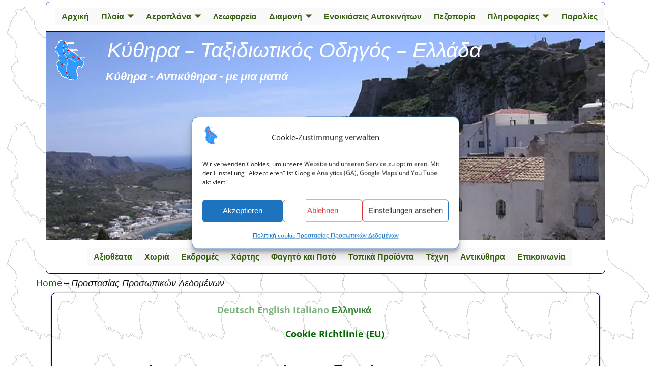

--- FILE ---
content_type: text/html; charset=UTF-8
request_url: https://www.kythira.info/el/privacy-policy/
body_size: 25543
content:
<!DOCTYPE html><html dir="ltr" lang="el-EL" prefix="og: https://ogp.me/ns#"><head><meta charset="UTF-8"/><meta name='viewport' content='width=device-width,initial-scale=1.0' /><link rel="profile" href="//gmpg.org/xfn/11"/><link rel="pingback" href=""/><!-- <link href='https://www.kythira.info/wp-content/themes/weaver-xtreme/assets/css/fonts/google/google-fonts.min.css?ver=6.7' rel='stylesheet' type='text/css'> -->
<link rel="stylesheet" type="text/css" href="//www.kythira.info/wp-content/cache/wpfc-minified/m8ykzdjw/dgt35.css" media="all"/><title>Προστασία Προσωπικών Δεδομένων | Κύθηρα - Ταξιδιωτικός Οδηγός - Ελλάδα</title><meta name="description" content="Κανονισμός της ΕΕ για την προστασία των δεδομένων - GDPR Προστασία Προσωπικών Δεδομένων Γενικά | Google Analytics | Facebook κ.λπ." /><meta name="robots" content="max-image-preview:large" /><link rel="canonical" href="https://www.kythira.info/el/privacy-policy/" /><meta name="generator" content="All in One SEO (AIOSEO) 4.9.2" /><meta property="og:locale" content="en_US" /><meta property="og:site_name" content="Κύθηρα - Ταξιδιωτικός Οδηγός - Ελλάδα - Κύθηρα - Αντικύθηρα - με μια ματιά" /><meta property="og:type" content="article" /><meta property="og:title" content="Προστασία Προσωπικών Δεδομένων | Κύθηρα - Ταξιδιωτικός Οδηγός - Ελλάδα" /><meta property="og:description" content="Κανονισμός της ΕΕ για την προστασία των δεδομένων - GDPR Προστασία Προσωπικών Δεδομένων Γενικά | Google Analytics | Facebook κ.λπ." /><meta property="og:url" content="https://www.kythira.info/el/privacy-policy/" /><meta property="og:image" content="https://www.kythira.info/wp-content/uploads/kythira-karte-90.gif" /><meta property="og:image:secure_url" content="https://www.kythira.info/wp-content/uploads/kythira-karte-90.gif" /><meta property="article:published_time" content="2018-05-30T06:12:50+00:00" /><meta property="article:modified_time" content="2025-05-25T12:00:43+00:00" /><meta property="article:author" content="https://www.facebook.com/kythirainfo" /><meta name="twitter:card" content="summary_large_image" /><meta name="twitter:title" content="Προστασία Προσωπικών Δεδομένων | Κύθηρα - Ταξιδιωτικός Οδηγός - Ελλάδα" /><meta name="twitter:description" content="Κανονισμός της ΕΕ για την προστασία των δεδομένων - GDPR Προστασία Προσωπικών Δεδομένων Γενικά | Google Analytics | Facebook κ.λπ." /><meta name="twitter:creator" content="@KythiraInfo" /><meta name="twitter:image" content="https://www.kythira.info/wp-content/uploads/kythira-karte-90.gif" /> <script type="application/ld+json" class="aioseo-schema">{"@context":"https:\/\/schema.org","@graph":[{"@type":"BreadcrumbList","@id":"https:\/\/www.kythira.info\/el\/privacy-policy\/#breadcrumblist","itemListElement":[{"@type":"ListItem","@id":"https:\/\/www.kythira.info\/el#listItem","position":1,"name":"Zu Hause","item":"https:\/\/www.kythira.info\/el","nextItem":{"@type":"ListItem","@id":"https:\/\/www.kythira.info\/el\/privacy-policy\/#listItem","name":"\u03a0\u03c1\u03bf\u03c3\u03c4\u03b1\u03c3\u03af\u03b1\u03c2 \u03a0\u03c1\u03bf\u03c3\u03c9\u03c0\u03b9\u03ba\u03ce\u03bd \u0394\u03b5\u03b4\u03bf\u03bc\u03ad\u03bd\u03c9\u03bd"}},{"@type":"ListItem","@id":"https:\/\/www.kythira.info\/el\/privacy-policy\/#listItem","position":2,"name":"\u03a0\u03c1\u03bf\u03c3\u03c4\u03b1\u03c3\u03af\u03b1\u03c2 \u03a0\u03c1\u03bf\u03c3\u03c9\u03c0\u03b9\u03ba\u03ce\u03bd \u0394\u03b5\u03b4\u03bf\u03bc\u03ad\u03bd\u03c9\u03bd","previousItem":{"@type":"ListItem","@id":"https:\/\/www.kythira.info\/el#listItem","name":"Zu Hause"}}]},{"@type":"Organization","@id":"https:\/\/www.kythira.info\/el\/#organization","name":"\u039a\u03cd\u03b8\u03b7\u03c1\u03b1 - \u03a4\u03b1\u03be\u03b9\u03b4\u03b9\u03c9\u03c4\u03b9\u03ba\u03cc\u03c2 \u039f\u03b4\u03b7\u03b3\u03cc\u03c2 - \u0395\u03bb\u03bb\u03ac\u03b4\u03b1","description":"\u039a\u03cd\u03b8\u03b7\u03c1\u03b1 - \u0391\u03bd\u03c4\u03b9\u03ba\u03cd\u03b8\u03b7\u03c1\u03b1 - \u03bc\u03b5 \u03bc\u03b9\u03b1 \u03bc\u03b1\u03c4\u03b9\u03ac","url":"https:\/\/www.kythira.info\/el\/","logo":{"@type":"ImageObject","url":"https:\/\/www.kythira.info\/wp-content\/uploads\/kythira-karte-90.gif","@id":"https:\/\/www.kythira.info\/el\/privacy-policy\/#organizationLogo","width":68,"height":90,"caption":"Logo Kythira"},"image":{"@id":"https:\/\/www.kythira.info\/el\/privacy-policy\/#organizationLogo"}},{"@type":"WebPage","@id":"https:\/\/www.kythira.info\/el\/privacy-policy\/#webpage","url":"https:\/\/www.kythira.info\/el\/privacy-policy\/","name":"\u03a0\u03c1\u03bf\u03c3\u03c4\u03b1\u03c3\u03af\u03b1 \u03a0\u03c1\u03bf\u03c3\u03c9\u03c0\u03b9\u03ba\u03ce\u03bd \u0394\u03b5\u03b4\u03bf\u03bc\u03ad\u03bd\u03c9\u03bd | \u039a\u03cd\u03b8\u03b7\u03c1\u03b1 - \u03a4\u03b1\u03be\u03b9\u03b4\u03b9\u03c9\u03c4\u03b9\u03ba\u03cc\u03c2 \u039f\u03b4\u03b7\u03b3\u03cc\u03c2 - \u0395\u03bb\u03bb\u03ac\u03b4\u03b1","description":"\u039a\u03b1\u03bd\u03bf\u03bd\u03b9\u03c3\u03bc\u03cc\u03c2 \u03c4\u03b7\u03c2 \u0395\u0395 \u03b3\u03b9\u03b1 \u03c4\u03b7\u03bd \u03c0\u03c1\u03bf\u03c3\u03c4\u03b1\u03c3\u03af\u03b1 \u03c4\u03c9\u03bd \u03b4\u03b5\u03b4\u03bf\u03bc\u03ad\u03bd\u03c9\u03bd - GDPR \u03a0\u03c1\u03bf\u03c3\u03c4\u03b1\u03c3\u03af\u03b1 \u03a0\u03c1\u03bf\u03c3\u03c9\u03c0\u03b9\u03ba\u03ce\u03bd \u0394\u03b5\u03b4\u03bf\u03bc\u03ad\u03bd\u03c9\u03bd \u0393\u03b5\u03bd\u03b9\u03ba\u03ac | Google Analytics | Facebook \u03ba.\u03bb\u03c0.","inLanguage":"el-EL","isPartOf":{"@id":"https:\/\/www.kythira.info\/el\/#website"},"breadcrumb":{"@id":"https:\/\/www.kythira.info\/el\/privacy-policy\/#breadcrumblist"},"datePublished":"2018-05-30T08:12:50+03:00","dateModified":"2025-05-25T15:00:43+03:00"},{"@type":"WebSite","@id":"https:\/\/www.kythira.info\/el\/#website","url":"https:\/\/www.kythira.info\/el\/","name":"\u039a\u03cd\u03b8\u03b7\u03c1\u03b1 - \u03a4\u03b1\u03be\u03b9\u03b4\u03b9\u03c9\u03c4\u03b9\u03ba\u03cc\u03c2 \u039f\u03b4\u03b7\u03b3\u03cc\u03c2 - \u0395\u03bb\u03bb\u03ac\u03b4\u03b1","description":"\u039a\u03cd\u03b8\u03b7\u03c1\u03b1 - \u0391\u03bd\u03c4\u03b9\u03ba\u03cd\u03b8\u03b7\u03c1\u03b1 - \u03bc\u03b5 \u03bc\u03b9\u03b1 \u03bc\u03b1\u03c4\u03b9\u03ac","inLanguage":"el-EL","publisher":{"@id":"https:\/\/www.kythira.info\/el\/#organization"}}]}</script> <link rel="alternate" type="application/rss+xml" title="Κύθηρα - Ταξιδιωτικός Οδηγός - Ελλάδα &raquo; Feed" href="https://www.kythira.info/el/feed/" /><link rel="alternate" type="application/rss+xml" title="Κύθηρα - Ταξιδιωτικός Οδηγός - Ελλάδα &raquo; Comments Feed" href="https://www.kythira.info/el/comments/feed/" /><link rel="alternate" title="oEmbed (JSON)" type="application/json+oembed" href="https://www.kythira.info/el/wp-json/oembed/1.0/embed?url=https%3A%2F%2Fwww.kythira.info%2Fel%2Fprivacy-policy%2F" /><link rel="alternate" title="oEmbed (XML)" type="text/xml+oembed" href="https://www.kythira.info/el/wp-json/oembed/1.0/embed?url=https%3A%2F%2Fwww.kythira.info%2Fel%2Fprivacy-policy%2F&#038;format=xml" /><style id='wp-img-auto-sizes-contain-inline-css' type='text/css'>img:is([sizes=auto i],[sizes^="auto," i]){contain-intrinsic-size:3000px 1500px}
/*# sourceURL=wp-img-auto-sizes-contain-inline-css */</style><style id='wp-block-library-inline-css' type='text/css'>:root{--wp-block-synced-color:#7a00df;--wp-block-synced-color--rgb:122,0,223;--wp-bound-block-color:var(--wp-block-synced-color);--wp-editor-canvas-background:#ddd;--wp-admin-theme-color:#007cba;--wp-admin-theme-color--rgb:0,124,186;--wp-admin-theme-color-darker-10:#006ba1;--wp-admin-theme-color-darker-10--rgb:0,107,160.5;--wp-admin-theme-color-darker-20:#005a87;--wp-admin-theme-color-darker-20--rgb:0,90,135;--wp-admin-border-width-focus:2px}@media (min-resolution:192dpi){:root{--wp-admin-border-width-focus:1.5px}}.wp-element-button{cursor:pointer}:root .has-very-light-gray-background-color{background-color:#eee}:root .has-very-dark-gray-background-color{background-color:#313131}:root .has-very-light-gray-color{color:#eee}:root .has-very-dark-gray-color{color:#313131}:root .has-vivid-green-cyan-to-vivid-cyan-blue-gradient-background{background:linear-gradient(135deg,#00d084,#0693e3)}:root .has-purple-crush-gradient-background{background:linear-gradient(135deg,#34e2e4,#4721fb 50%,#ab1dfe)}:root .has-hazy-dawn-gradient-background{background:linear-gradient(135deg,#faaca8,#dad0ec)}:root .has-subdued-olive-gradient-background{background:linear-gradient(135deg,#fafae1,#67a671)}:root .has-atomic-cream-gradient-background{background:linear-gradient(135deg,#fdd79a,#004a59)}:root .has-nightshade-gradient-background{background:linear-gradient(135deg,#330968,#31cdcf)}:root .has-midnight-gradient-background{background:linear-gradient(135deg,#020381,#2874fc)}:root{--wp--preset--font-size--normal:16px;--wp--preset--font-size--huge:42px}.has-regular-font-size{font-size:1em}.has-larger-font-size{font-size:2.625em}.has-normal-font-size{font-size:var(--wp--preset--font-size--normal)}.has-huge-font-size{font-size:var(--wp--preset--font-size--huge)}.has-text-align-center{text-align:center}.has-text-align-left{text-align:left}.has-text-align-right{text-align:right}.has-fit-text{white-space:nowrap!important}#end-resizable-editor-section{display:none}.aligncenter{clear:both}.items-justified-left{justify-content:flex-start}.items-justified-center{justify-content:center}.items-justified-right{justify-content:flex-end}.items-justified-space-between{justify-content:space-between}.screen-reader-text{border:0;clip-path:inset(50%);height:1px;margin:-1px;overflow:hidden;padding:0;position:absolute;width:1px;word-wrap:normal!important}.screen-reader-text:focus{background-color:#ddd;clip-path:none;color:#444;display:block;font-size:1em;height:auto;left:5px;line-height:normal;padding:15px 23px 14px;text-decoration:none;top:5px;width:auto;z-index:100000}html :where(.has-border-color){border-style:solid}html :where([style*=border-top-color]){border-top-style:solid}html :where([style*=border-right-color]){border-right-style:solid}html :where([style*=border-bottom-color]){border-bottom-style:solid}html :where([style*=border-left-color]){border-left-style:solid}html :where([style*=border-width]){border-style:solid}html :where([style*=border-top-width]){border-top-style:solid}html :where([style*=border-right-width]){border-right-style:solid}html :where([style*=border-bottom-width]){border-bottom-style:solid}html :where([style*=border-left-width]){border-left-style:solid}html :where(img[class*=wp-image-]){height:auto;max-width:100%}:where(figure){margin:0 0 1em}html :where(.is-position-sticky){--wp-admin--admin-bar--position-offset:var(--wp-admin--admin-bar--height,0px)}@media screen and (max-width:600px){html :where(.is-position-sticky){--wp-admin--admin-bar--position-offset:0px}}
/*# sourceURL=wp-block-library-inline-css */</style><style id='wp-block-heading-inline-css' type='text/css'>h1:where(.wp-block-heading).has-background,h2:where(.wp-block-heading).has-background,h3:where(.wp-block-heading).has-background,h4:where(.wp-block-heading).has-background,h5:where(.wp-block-heading).has-background,h6:where(.wp-block-heading).has-background{padding:1.25em 2.375em}h1.has-text-align-left[style*=writing-mode]:where([style*=vertical-lr]),h1.has-text-align-right[style*=writing-mode]:where([style*=vertical-rl]),h2.has-text-align-left[style*=writing-mode]:where([style*=vertical-lr]),h2.has-text-align-right[style*=writing-mode]:where([style*=vertical-rl]),h3.has-text-align-left[style*=writing-mode]:where([style*=vertical-lr]),h3.has-text-align-right[style*=writing-mode]:where([style*=vertical-rl]),h4.has-text-align-left[style*=writing-mode]:where([style*=vertical-lr]),h4.has-text-align-right[style*=writing-mode]:where([style*=vertical-rl]),h5.has-text-align-left[style*=writing-mode]:where([style*=vertical-lr]),h5.has-text-align-right[style*=writing-mode]:where([style*=vertical-rl]),h6.has-text-align-left[style*=writing-mode]:where([style*=vertical-lr]),h6.has-text-align-right[style*=writing-mode]:where([style*=vertical-rl]){rotate:180deg}
/*# sourceURL=https://www.kythira.info/wp-includes/blocks/heading/style.min.css */</style><style id='wp-block-paragraph-inline-css' type='text/css'>.is-small-text{font-size:.875em}.is-regular-text{font-size:1em}.is-large-text{font-size:2.25em}.is-larger-text{font-size:3em}.has-drop-cap:not(:focus):first-letter{float:left;font-size:8.4em;font-style:normal;font-weight:100;line-height:.68;margin:.05em .1em 0 0;text-transform:uppercase}body.rtl .has-drop-cap:not(:focus):first-letter{float:none;margin-left:.1em}p.has-drop-cap.has-background{overflow:hidden}:root :where(p.has-background){padding:1.25em 2.375em}:where(p.has-text-color:not(.has-link-color)) a{color:inherit}p.has-text-align-left[style*="writing-mode:vertical-lr"],p.has-text-align-right[style*="writing-mode:vertical-rl"]{rotate:180deg}
/*# sourceURL=https://www.kythira.info/wp-includes/blocks/paragraph/style.min.css */</style><style id='global-styles-inline-css' type='text/css'>:root{--wp--preset--aspect-ratio--square: 1;--wp--preset--aspect-ratio--4-3: 4/3;--wp--preset--aspect-ratio--3-4: 3/4;--wp--preset--aspect-ratio--3-2: 3/2;--wp--preset--aspect-ratio--2-3: 2/3;--wp--preset--aspect-ratio--16-9: 16/9;--wp--preset--aspect-ratio--9-16: 9/16;--wp--preset--color--black: #000000;--wp--preset--color--cyan-bluish-gray: #abb8c3;--wp--preset--color--white: #ffffff;--wp--preset--color--pale-pink: #f78da7;--wp--preset--color--vivid-red: #cf2e2e;--wp--preset--color--luminous-vivid-orange: #ff6900;--wp--preset--color--luminous-vivid-amber: #fcb900;--wp--preset--color--light-green-cyan: #7bdcb5;--wp--preset--color--vivid-green-cyan: #00d084;--wp--preset--color--pale-cyan-blue: #8ed1fc;--wp--preset--color--vivid-cyan-blue: #0693e3;--wp--preset--color--vivid-purple: #9b51e0;--wp--preset--gradient--vivid-cyan-blue-to-vivid-purple: linear-gradient(135deg,rgb(6,147,227) 0%,rgb(155,81,224) 100%);--wp--preset--gradient--light-green-cyan-to-vivid-green-cyan: linear-gradient(135deg,rgb(122,220,180) 0%,rgb(0,208,130) 100%);--wp--preset--gradient--luminous-vivid-amber-to-luminous-vivid-orange: linear-gradient(135deg,rgb(252,185,0) 0%,rgb(255,105,0) 100%);--wp--preset--gradient--luminous-vivid-orange-to-vivid-red: linear-gradient(135deg,rgb(255,105,0) 0%,rgb(207,46,46) 100%);--wp--preset--gradient--very-light-gray-to-cyan-bluish-gray: linear-gradient(135deg,rgb(238,238,238) 0%,rgb(169,184,195) 100%);--wp--preset--gradient--cool-to-warm-spectrum: linear-gradient(135deg,rgb(74,234,220) 0%,rgb(151,120,209) 20%,rgb(207,42,186) 40%,rgb(238,44,130) 60%,rgb(251,105,98) 80%,rgb(254,248,76) 100%);--wp--preset--gradient--blush-light-purple: linear-gradient(135deg,rgb(255,206,236) 0%,rgb(152,150,240) 100%);--wp--preset--gradient--blush-bordeaux: linear-gradient(135deg,rgb(254,205,165) 0%,rgb(254,45,45) 50%,rgb(107,0,62) 100%);--wp--preset--gradient--luminous-dusk: linear-gradient(135deg,rgb(255,203,112) 0%,rgb(199,81,192) 50%,rgb(65,88,208) 100%);--wp--preset--gradient--pale-ocean: linear-gradient(135deg,rgb(255,245,203) 0%,rgb(182,227,212) 50%,rgb(51,167,181) 100%);--wp--preset--gradient--electric-grass: linear-gradient(135deg,rgb(202,248,128) 0%,rgb(113,206,126) 100%);--wp--preset--gradient--midnight: linear-gradient(135deg,rgb(2,3,129) 0%,rgb(40,116,252) 100%);--wp--preset--font-size--small: 13px;--wp--preset--font-size--medium: 20px;--wp--preset--font-size--large: 36px;--wp--preset--font-size--x-large: 42px;--wp--preset--spacing--20: 0.44rem;--wp--preset--spacing--30: 0.67rem;--wp--preset--spacing--40: 1rem;--wp--preset--spacing--50: 1.5rem;--wp--preset--spacing--60: 2.25rem;--wp--preset--spacing--70: 3.38rem;--wp--preset--spacing--80: 5.06rem;--wp--preset--shadow--natural: 6px 6px 9px rgba(0, 0, 0, 0.2);--wp--preset--shadow--deep: 12px 12px 50px rgba(0, 0, 0, 0.4);--wp--preset--shadow--sharp: 6px 6px 0px rgba(0, 0, 0, 0.2);--wp--preset--shadow--outlined: 6px 6px 0px -3px rgb(255, 255, 255), 6px 6px rgb(0, 0, 0);--wp--preset--shadow--crisp: 6px 6px 0px rgb(0, 0, 0);}:where(.is-layout-flex){gap: 0.5em;}:where(.is-layout-grid){gap: 0.5em;}body .is-layout-flex{display: flex;}.is-layout-flex{flex-wrap: wrap;align-items: center;}.is-layout-flex > :is(*, div){margin: 0;}body .is-layout-grid{display: grid;}.is-layout-grid > :is(*, div){margin: 0;}:where(.wp-block-columns.is-layout-flex){gap: 2em;}:where(.wp-block-columns.is-layout-grid){gap: 2em;}:where(.wp-block-post-template.is-layout-flex){gap: 1.25em;}:where(.wp-block-post-template.is-layout-grid){gap: 1.25em;}.has-black-color{color: var(--wp--preset--color--black) !important;}.has-cyan-bluish-gray-color{color: var(--wp--preset--color--cyan-bluish-gray) !important;}.has-white-color{color: var(--wp--preset--color--white) !important;}.has-pale-pink-color{color: var(--wp--preset--color--pale-pink) !important;}.has-vivid-red-color{color: var(--wp--preset--color--vivid-red) !important;}.has-luminous-vivid-orange-color{color: var(--wp--preset--color--luminous-vivid-orange) !important;}.has-luminous-vivid-amber-color{color: var(--wp--preset--color--luminous-vivid-amber) !important;}.has-light-green-cyan-color{color: var(--wp--preset--color--light-green-cyan) !important;}.has-vivid-green-cyan-color{color: var(--wp--preset--color--vivid-green-cyan) !important;}.has-pale-cyan-blue-color{color: var(--wp--preset--color--pale-cyan-blue) !important;}.has-vivid-cyan-blue-color{color: var(--wp--preset--color--vivid-cyan-blue) !important;}.has-vivid-purple-color{color: var(--wp--preset--color--vivid-purple) !important;}.has-black-background-color{background-color: var(--wp--preset--color--black) !important;}.has-cyan-bluish-gray-background-color{background-color: var(--wp--preset--color--cyan-bluish-gray) !important;}.has-white-background-color{background-color: var(--wp--preset--color--white) !important;}.has-pale-pink-background-color{background-color: var(--wp--preset--color--pale-pink) !important;}.has-vivid-red-background-color{background-color: var(--wp--preset--color--vivid-red) !important;}.has-luminous-vivid-orange-background-color{background-color: var(--wp--preset--color--luminous-vivid-orange) !important;}.has-luminous-vivid-amber-background-color{background-color: var(--wp--preset--color--luminous-vivid-amber) !important;}.has-light-green-cyan-background-color{background-color: var(--wp--preset--color--light-green-cyan) !important;}.has-vivid-green-cyan-background-color{background-color: var(--wp--preset--color--vivid-green-cyan) !important;}.has-pale-cyan-blue-background-color{background-color: var(--wp--preset--color--pale-cyan-blue) !important;}.has-vivid-cyan-blue-background-color{background-color: var(--wp--preset--color--vivid-cyan-blue) !important;}.has-vivid-purple-background-color{background-color: var(--wp--preset--color--vivid-purple) !important;}.has-black-border-color{border-color: var(--wp--preset--color--black) !important;}.has-cyan-bluish-gray-border-color{border-color: var(--wp--preset--color--cyan-bluish-gray) !important;}.has-white-border-color{border-color: var(--wp--preset--color--white) !important;}.has-pale-pink-border-color{border-color: var(--wp--preset--color--pale-pink) !important;}.has-vivid-red-border-color{border-color: var(--wp--preset--color--vivid-red) !important;}.has-luminous-vivid-orange-border-color{border-color: var(--wp--preset--color--luminous-vivid-orange) !important;}.has-luminous-vivid-amber-border-color{border-color: var(--wp--preset--color--luminous-vivid-amber) !important;}.has-light-green-cyan-border-color{border-color: var(--wp--preset--color--light-green-cyan) !important;}.has-vivid-green-cyan-border-color{border-color: var(--wp--preset--color--vivid-green-cyan) !important;}.has-pale-cyan-blue-border-color{border-color: var(--wp--preset--color--pale-cyan-blue) !important;}.has-vivid-cyan-blue-border-color{border-color: var(--wp--preset--color--vivid-cyan-blue) !important;}.has-vivid-purple-border-color{border-color: var(--wp--preset--color--vivid-purple) !important;}.has-vivid-cyan-blue-to-vivid-purple-gradient-background{background: var(--wp--preset--gradient--vivid-cyan-blue-to-vivid-purple) !important;}.has-light-green-cyan-to-vivid-green-cyan-gradient-background{background: var(--wp--preset--gradient--light-green-cyan-to-vivid-green-cyan) !important;}.has-luminous-vivid-amber-to-luminous-vivid-orange-gradient-background{background: var(--wp--preset--gradient--luminous-vivid-amber-to-luminous-vivid-orange) !important;}.has-luminous-vivid-orange-to-vivid-red-gradient-background{background: var(--wp--preset--gradient--luminous-vivid-orange-to-vivid-red) !important;}.has-very-light-gray-to-cyan-bluish-gray-gradient-background{background: var(--wp--preset--gradient--very-light-gray-to-cyan-bluish-gray) !important;}.has-cool-to-warm-spectrum-gradient-background{background: var(--wp--preset--gradient--cool-to-warm-spectrum) !important;}.has-blush-light-purple-gradient-background{background: var(--wp--preset--gradient--blush-light-purple) !important;}.has-blush-bordeaux-gradient-background{background: var(--wp--preset--gradient--blush-bordeaux) !important;}.has-luminous-dusk-gradient-background{background: var(--wp--preset--gradient--luminous-dusk) !important;}.has-pale-ocean-gradient-background{background: var(--wp--preset--gradient--pale-ocean) !important;}.has-electric-grass-gradient-background{background: var(--wp--preset--gradient--electric-grass) !important;}.has-midnight-gradient-background{background: var(--wp--preset--gradient--midnight) !important;}.has-small-font-size{font-size: var(--wp--preset--font-size--small) !important;}.has-medium-font-size{font-size: var(--wp--preset--font-size--medium) !important;}.has-large-font-size{font-size: var(--wp--preset--font-size--large) !important;}.has-x-large-font-size{font-size: var(--wp--preset--font-size--x-large) !important;}
/*# sourceURL=global-styles-inline-css */</style><style id='classic-theme-styles-inline-css' type='text/css'>/*! This file is auto-generated */
.wp-block-button__link{color:#fff;background-color:#32373c;border-radius:9999px;box-shadow:none;text-decoration:none;padding:calc(.667em + 2px) calc(1.333em + 2px);font-size:1.125em}.wp-block-file__button{background:#32373c;color:#fff;text-decoration:none}
/*# sourceURL=/wp-includes/css/classic-themes.min.css */</style><!-- <link rel='stylesheet' id='dashicons-css' href='https://www.kythira.info/wp-includes/css/dashicons.min.css?ver=ed6293a1ce25708a799fba8928de40ee' type='text/css' media='all' /> --><!-- <link rel='stylesheet' id='admin-bar-css' href='https://www.kythira.info/wp-includes/css/admin-bar.min.css?ver=ed6293a1ce25708a799fba8928de40ee' type='text/css' media='all' /> -->
<link rel="stylesheet" type="text/css" href="//www.kythira.info/wp-content/cache/wpfc-minified/q9jl2nhv/dgt35.css" media="all"/><style id='admin-bar-inline-css' type='text/css'>/* Hide CanvasJS credits for P404 charts specifically */
#p404RedirectChart .canvasjs-chart-credit {
display: none !important;
}
#p404RedirectChart canvas {
border-radius: 6px;
}
.p404-redirect-adminbar-weekly-title {
font-weight: bold;
font-size: 14px;
color: #fff;
margin-bottom: 6px;
}
#wpadminbar #wp-admin-bar-p404_free_top_button .ab-icon:before {
content: "\f103";
color: #dc3545;
top: 3px;
}
#wp-admin-bar-p404_free_top_button .ab-item {
min-width: 80px !important;
padding: 0px !important;
}
/* Ensure proper positioning and z-index for P404 dropdown */
.p404-redirect-adminbar-dropdown-wrap { 
min-width: 0; 
padding: 0;
position: static !important;
}
#wpadminbar #wp-admin-bar-p404_free_top_button_dropdown {
position: static !important;
}
#wpadminbar #wp-admin-bar-p404_free_top_button_dropdown .ab-item {
padding: 0 !important;
margin: 0 !important;
}
.p404-redirect-dropdown-container {
min-width: 340px;
padding: 18px 18px 12px 18px;
background: #23282d !important;
color: #fff;
border-radius: 12px;
box-shadow: 0 8px 32px rgba(0,0,0,0.25);
margin-top: 10px;
position: relative !important;
z-index: 999999 !important;
display: block !important;
border: 1px solid #444;
}
/* Ensure P404 dropdown appears on hover */
#wpadminbar #wp-admin-bar-p404_free_top_button .p404-redirect-dropdown-container { 
display: none !important;
}
#wpadminbar #wp-admin-bar-p404_free_top_button:hover .p404-redirect-dropdown-container { 
display: block !important;
}
#wpadminbar #wp-admin-bar-p404_free_top_button:hover #wp-admin-bar-p404_free_top_button_dropdown .p404-redirect-dropdown-container {
display: block !important;
}
.p404-redirect-card {
background: #2c3338;
border-radius: 8px;
padding: 18px 18px 12px 18px;
box-shadow: 0 2px 8px rgba(0,0,0,0.07);
display: flex;
flex-direction: column;
align-items: flex-start;
border: 1px solid #444;
}
.p404-redirect-btn {
display: inline-block;
background: #dc3545;
color: #fff !important;
font-weight: bold;
padding: 5px 22px;
border-radius: 8px;
text-decoration: none;
font-size: 17px;
transition: background 0.2s, box-shadow 0.2s;
margin-top: 8px;
box-shadow: 0 2px 8px rgba(220,53,69,0.15);
text-align: center;
line-height: 1.6;
}
.p404-redirect-btn:hover {
background: #c82333;
color: #fff !important;
box-shadow: 0 4px 16px rgba(220,53,69,0.25);
}
/* Prevent conflicts with other admin bar dropdowns */
#wpadminbar .ab-top-menu > li:hover > .ab-item,
#wpadminbar .ab-top-menu > li.hover > .ab-item {
z-index: auto;
}
#wpadminbar #wp-admin-bar-p404_free_top_button:hover > .ab-item {
z-index: 999998 !important;
}
/*# sourceURL=admin-bar-inline-css */</style><!-- <link rel='stylesheet' id='secure-copy-content-protection-public-css' href='https://www.kythira.info/wp-content/cache/autoptimize/css/autoptimize_single_06a67acea628d335749c7963e66fb5c3.css?ver=4.9.5' type='text/css' media='all' /> --><!-- <link rel='stylesheet' id='cmplz-general-css' href='https://www.kythira.info/wp-content/plugins/complianz-gdpr/assets/css/cookieblocker.min.css?ver=1766008060' type='text/css' media='all' /> --><!-- <link rel='stylesheet' id='weaverx-font-sheet-css' href='https://www.kythira.info/wp-content/themes/weaver-xtreme/assets/css/fonts.min.css?ver=6.7' type='text/css' media='all' /> --><!-- <link rel='stylesheet' id='weaverx-style-sheet-css' href='https://www.kythira.info/wp-content/themes/weaver-xtreme/assets/css/style-weaverx.min.css?ver=6.7' type='text/css' media='all' /> -->
<link rel="stylesheet" type="text/css" href="//www.kythira.info/wp-content/cache/wpfc-minified/2m67tpt0/dizwg.css" media="all"/><style id='weaverx-style-sheet-inline-css' type='text/css'>#wrapper{max-width:1100px}a,.wrapper a{color:#006900}a:hover,.wrapper a:hover{color:#F7162D}a:hover,.wrapper a:hover{text-decoration:underline}.wvrx-menu-container a:hover,#nav-header-mini a:hover{text-decoration:none}.colophon a:hover{color:#FF0008}.colophon a:hover{text-decoration:underline}.border{border:1px solid #0000BB}.border-bottom{border-bottom:1px solid #0000BB}@media ( min-width:768px){.menu-primary ul ul,.menu-primary ul.mega-menu li{border:1px solid #0000BB}.menu-primary ul ul.mega-menu{border:none}}@media ( min-width:768px){.menu-secondary ul ul,.menu-secondary ul.mega-menu li{border:1px solid #0000BB}.menu-secondary ul ul.mega-menu{border:none}}#site-title,.site-title{max-width:85.00000%}#site-tagline,.site-title{max-width:90.00000%}#site-title,.site-title{margin-left:10.00000% !important;margin-top:1.00000% !important}#branding #header-image img{margin-left:auto;margin-right:auto}/* align-center*/#header.header-as-bg-parallax,#header.header-as-bg-responsive,#header.header-as-bg{background-position-x:center}#branding #header-image img{max-width:100.00000%}.weaverx-theme-menu .current_page_item >a,.weaverx-theme-menu .current-menu-item >a,.weaverx-theme-menu .current-cat >a,.weaverx-theme-menu .current_page_ancestor >a,.weaverx-theme-menu .current-category-ancestor >a,.weaverx-theme-menu .current-menu-ancestor >a,.weaverx-theme-menu .current-menu-parent >a,.weaverx-theme-menu .current-category-parent >a{font-style:italic}.comment-content img[height],.container img[class*="align"],.container img[class*="wp-image-"],.container img[class*="attachment-"],.container img.featured-image,.container img.avatar,.colophon img[class*="align"],.colophon img[class*="wp-image-"],.colophon img[class*="attachment-"],.colophon img.featured-image,.colophon img.avatar{padding:2px}.comment-content img[height],.container img[class*="align"],.container img[class*="wp-image-"],.container img[class*="attachment-"],.container img.featured-image,.container img.avatar,.colophon img[class*="align"],.colophon img[class*="wp-image-"],.colophon img[class*="attachment-"],.colophon img.featured-image,.colophon img.avatar{box-shadow:0 0 2px 1px rgba( 0,0,0,0.25 )}.comment-content img[height],.container img[class*="align"],.container img[class*="wp-image-"],.container img[class*="attachment-"],.container img.featured-image,.container img.avatar,.colophon img[class*="align"],.colophon img[class*="wp-image-"],.colophon img[class*="attachment-"],.colophon img.featured-image,.colophon img.avatar{background-color:#F0F0F0}.entry-summary,.entry-content{padding-top:1.00000em}.commentlist li.comment,#respond,.commentlist li.comment .comment-author img.avatar,.commentlist .comment.bypostauthor{border:1px solid #0000BB}.commentlist li.comment .comment-meta{border-bottom:1px solid #0000BB}body{font-size:1.12500em}@media ( min-width:581px) and ( max-width:767px){body{font-size:1.00000em}}@media (max-width:580px){body{font-size:1.00000em}}body{line-height:1.50000}.widget-area{line-height:1.27500}.customA-font-size{font-size:1em}.customA-font-size-title{font-size:1.50000em}.customB-font-size{font-size:1em}.customB-font-size-title{font-size:1.50000em}body{background-color:#FFFFFF}.menu-primary .wvrx-menu-container,.menu-primary .site-title-on-menu,.menu-primary .site-title-on-menu a{background-color:#FFFFFF}.menu-primary .wvrx-menu-container,.menu-primary .site-title-on-menu,.menu-primary .site-title-on-menu a{color:#386114}.menu-secondary .wvrx-menu-container{background-color:#FFFFFF}.menu-secondary .wvrx-menu-container{color:#386114}.menu-primary .wvrx-menu ul li a,.menu-primary .wvrx-menu ul.mega-menu li{background-color:#FFFFFF}.menu-primary .wvrx-menu ul li a,.menu-primary .wvrx-menu ul.mega-menu li{color:#386114}.menu-secondary .wvrx-menu ul li a,.menu-secondary .wvrx-menu ul.mega-menu li{background-color:#E5E5E5}.menu-secondary .wvrx-menu ul li a,.menu-secondary .wvrx-menu ul.mega-menu li{color:#386114}.menu-primary .wvrx-menu >li >a{background-color:#F9F9F9}.menu-secondary .wvrx-menu >li >a{background-color:#F9F9F9}.menu-primary .wvrx-menu >li >a{color:#386114}.menu-primary .wvrx-menu >li >a:hover{color:#DD1A1A !important}.menu-primary .wvrx-menu li:hover >a{background-color:#F9F9F9 !important}.menu-secondary .wvrx-menu >li >a{color:#386114}.menu-secondary .wvrx-menu >li >a:hover{color:#DD1A1A !important}.menu-secondary .wvrx-menu li:hover >a{background-color:#F5F5F5 !important}.menu-primary .wvrx-menu ul li a{color:#386114}.menu-primary .wvrx-menu ul li a:hover{color:#DD1A1A !important}.menu-primary .wvrx-menu ul li a:hover{background-color:#DDDDDD !important}.menu-secondary .wvrx-menu ul li a{color:#386114}.menu-secondary .wvrx-menu ul li a:hover{color:#DD1A1A !important}.menu-secondary .wvrx-menu ul li a:hover{background-color:#E5E5E5 !important}#site-title img.site-title-logo{max-height:32px}.menu-primary .menu-toggle-button{color:#386114}.menu-primary .wvrx-menu-html{color:#000000}.menu-primary .wvrx-menu-html{margin-top:.5em}.menu-primary .wvrx-menu-container{padding-top:.75000em;padding-bottom:.75000em}@media( min-width:768px){.menu-primary .wvrx-menu a{border-right:1px solid inherit}.menu-primary ul.wvrx-menu >li:first-child{border-left:1px solid inherit}.menu-primary .wvrx-menu ul >li:first-child{border-top:1px solid inherit}.menu-primary .wvrx-menu ul a{border-top:none;border-left:none;border-right:none;border-bottom:1px solid inherit}.menu-primary .wvrx-menu-container li a{padding-right:.75em}.menu-primary .menu-hover.menu-arrows .has-submenu >a{padding-right:1.5em}.menu-primary .menu-arrows.menu-hover .toggle-submenu{margin-right:0}.menu-primary .wvrx-menu-container{margin-top:3px}.menu-primary .wvrx-menu-container{margin-bottom:0}.menu-primary .wvrx-menu,.menu-primary .wvrx-menu-container{text-align:center;line-height:0}}.menu-primary .menu-arrows .toggle-submenu:after{color:#386114}.menu-primary .menu-arrows ul .toggle-submenu:after{color:#386114}.menu-primary .menu-arrows.is-mobile-menu.menu-arrows ul a .toggle-submenu:after{color:#386114}.menu-primary .menu-arrows ul .toggle-submenu:after{color:#386114}.menu-primary .is-mobile-menu.menu-arrows .toggle-submenu{background-color:#D1D1D1}.menu-secondary .menu-toggle-button{color:#386114}.menu-secondary .wvrx-menu-html{margin-top:.5em}.menu-secondary .wvrx-menu-container{padding-top:1.00000em;padding-bottom:1.00000em}@media( min-width:768px){.menu-secondary .wvrx-menu a{border-right:1px solid inherit}.menu-secondary ul.wvrx-menu >li:first-child{border-left:1px solid inherit}.menu-secondary .wvrx-menu ul >li:first-child{border-top:1px solid inherit}.menu-secondary .wvrx-menu ul a{border-top:none;border-left:none;border-right:none;border-bottom:1px solid inherit}.menu-secondary .wvrx-menu-container li a{padding-right:.75em}.menu-secondary .menu-hover.menu-arrows .has-submenu >a{padding-right:1.5em}.menu-secondary .menu-arrows.menu-hover .toggle-submenu{margin-right:0}.menu-secondary .wvrx-menu-container{margin-top:0}.menu-secondary .wvrx-menu-container{margin-bottom:0}.menu-secondary .wvrx-menu,.menu-secondary .wvrx-menu-container{text-align:center;line-height:0}}.menu-secondary .menu-arrows .toggle-submenu:after{color:#386114}.menu-secondary .menu-arrows ul .toggle-submenu:after{color:#386114}.menu-secondary .menu-arrows.is-mobile-menu.menu-arrows ul a .toggle-submenu:after{color:#386114}.menu-secondary .menu-arrows ul .toggle-submenu:after{color:#386114}.menu-secondary .is-mobile-menu.menu-arrows .toggle-submenu{background-color:#D1D1D1}@media( min-width:768px){.menu-extra .wvrx-menu,.menu-extra .wvrx-menu-container{text-align:left}}@media screen and ( min-width:768px){}.l-widget-area-top{width:50%}@media (max-width:580px){.l-widget-area-top{width:100%}}.l-widget-area-bottom{width:auto}#container{width:100%}@media (max-width:580px){#container{width:100%}}#colophon{width:100%}@media (max-width:580px){#colophon{width:100%}}#footer-html{width:100%}@media (max-width:580px){#footer-html{width:100%}}#footer-widget-area{width:auto}.l-widget-area-footer{width:auto}#header{width:100%}@media (max-width:580px){#header{width:100%}}#header-html{width:100%}@media (max-width:580px){#header-html{width:100%}}#header-widget-area{width:auto}.l-widget-area-header{width:auto}#primary-widget-area{color:#1F1FCC}#primary-widget-area{padding-left:0}#primary-widget-area{padding-right:0}#primary-widget-area{padding-top:0}#primary-widget-area{padding-bottom:0}#primary-widget-area{margin-top:0}#primary-widget-area{margin-bottom:10px}.widget-area-primary{color:#1F1FCC}.widget-area-primary{padding-left:0}.widget-area-primary{padding-right:0}.widget-area-primary{padding-top:0}.widget-area-primary{padding-bottom:0}.widget-area-primary{margin-top:0}.widget-area-primary{margin-bottom:10px}#secondary-widget-area{background-color:#FFFFFF}#secondary-widget-area{color:#1F8FFF}#secondary-widget-area{padding-left:0}#secondary-widget-area{padding-right:0}#secondary-widget-area{padding-top:0}#secondary-widget-area{padding-bottom:0}#secondary-widget-area{margin-top:0}#secondary-widget-area{margin-bottom:10px}.widget-area-secondary{background-color:#FFFFFF}.widget-area-secondary{color:#1F8FFF}.widget-area-secondary{padding-left:0}.widget-area-secondary{padding-right:0}.widget-area-secondary{padding-top:0}.widget-area-secondary{padding-bottom:0}.widget-area-secondary{margin-top:0}.widget-area-secondary{margin-bottom:10px}.widget-area-top{background-color:transparent}.widget-area-top{padding-left:45px}.widget-area-top{padding-right:8px}.widget-area-top{padding-top:8px}.widget-area-top{padding-bottom:8px}.widget-area-top{margin-top:10px}.widget-area-top{margin-bottom:10px}.widget-area-bottom{padding-left:8px}.widget-area-bottom{padding-right:8px}.widget-area-bottom{padding-top:20px}.widget-area-bottom{padding-bottom:8px}.widget-area-bottom{margin-top:10px}.widget-area-bottom{margin-bottom:10px}#header{background-color:transparent}#header{color:#212121}#header{padding-left:0}#header{padding-right:0}#header{padding-top:0}#header{padding-bottom:0}#header{margin-top:0}#header{margin-bottom:0}#header-html{padding-left:0}#header-html{padding-right:0}#header-html{padding-top:0}#header-html{padding-bottom:0}#header-html{margin-top:0}#header-html{margin-bottom:0}#header-widget-area{padding-left:0}#header-widget-area{padding-right:0}#header-widget-area{padding-top:0}#header-widget-area{padding-bottom:0}#header-widget-area{margin-top:0}#header-widget-area{margin-bottom:0}.widget-area-header{padding-left:0}.widget-area-header{padding-right:0}.widget-area-header{padding-top:0}.widget-area-header{padding-bottom:0}.widget-area-header{margin-top:0}.widget-area-header{margin-bottom:0}#colophon{background-color:transparent}#colophon{color:#1F4BFF}#colophon{padding-left:8px}#colophon{padding-right:8px}#colophon{padding-top:8px}#colophon{padding-bottom:8px}#colophon{margin-top:0}#colophon{margin-bottom:5px}#footer-html{padding-left:0}#footer-html{padding-right:0}#footer-html{padding-top:0}#footer-html{padding-bottom:0}#footer-html{margin-top:0}#footer-html{margin-bottom:0}#footer-widget-area{background-color:transparent}#footer-widget-area{color:#1F4BFF}#footer-widget-area{padding-left:8px}#footer-widget-area{padding-right:8px}#footer-widget-area{padding-top:8px}#footer-widget-area{padding-bottom:8px}#footer-widget-area{margin-top:0}#footer-widget-area{margin-bottom:0}.widget-area-footer{background-color:transparent}.widget-area-footer{color:#1F4BFF}.widget-area-footer{padding-left:8px}.widget-area-footer{padding-right:8px}.widget-area-footer{padding-top:8px}.widget-area-footer{padding-bottom:8px}.widget-area-footer{margin-top:0}.widget-area-footer{margin-bottom:0}#content{background-color:transparent}#content{padding-left:2.00000%}#content{padding-right:2.00000%}#content{padding-top:4px}#content{padding-bottom:8px}#content{margin-top:0}#content{margin-bottom:10px}#container{padding-left:0}#container{padding-right:0}#container{padding-top:0}#container{padding-bottom:0}#container{margin-top:0}#container{margin-bottom:0}#infobar{background-color:transparent}@media( min-width:768px){#infobar{padding-left:%;padding-right:%}}@media( max-width:767px){#infobar{padding-left:.5%;padding-right:.5%}}#infobar{padding-top:5px}#infobar{padding-bottom:5px}#infobar{margin-top:0}#infobar{margin-bottom:0}#wrapper{color:#121212}#wrapper{padding-left:0}#wrapper{padding-right:0}#wrapper{padding-top:0}#wrapper{padding-bottom:0}#wrapper{margin-top:0}#wrapper{margin-bottom:5px}.post-area{padding-left:.00000%}.post-area{padding-right:.00000%}.post-area{padding-top:0}.post-area{padding-bottom:0}.post-area{margin-top:0}.post-area{margin-bottom:15px}.widget{padding-left:0}.widget{padding-right:0}.widget{padding-top:0}.widget{padding-bottom:25px}.widget{margin-top:0}.widget{margin-bottom:0}.wrapper #site-title a,.wrapper .site-title a{background-color:transparent}.wrapper #site-title a,.wrapper .site-title a{color:#FFFFFF}#site-tagline >span,.site-tagline >span{background-color:transparent}#site-tagline >span,.site-tagline >span{color:#FFFFFF}#nav-header-mini a,#nav-header-mini a:visited{color:#424242}#nav-header-mini a:hover{color:#DD0808}#nav-header-mini{margin-top:.00000em}#primary-widget-area .search-form .search-submit{color:#1F1FCC}#secondary-widget-area .search-form .search-submit{color:#1F8FFF}.menu-primary .wvrx-menu-container .search-form .search-submit{color:#386114}#colophon .search-form .search-submit{color:#1F4BFF}.widget-area-footer .search-form .search-submit{color:#1F4BFF}#wrapper .search-form .search-submit{color:#121212}#header-search .search-form::before{color:#212121}.post-title{margin-bottom:.2em}#inject_fixedtop,#inject_fixedbottom,.wvrx-fixedtop,.wvrx-fixonscroll{max-width:1100px}@media ( max-width:1100px){.wvrx-fixedtop,.wvrx-fixonscroll,#inject_fixedtop,#inject_fixedbottom{left:0;margin-left:0 !important;margin-right:0 !important}}@media ( min-width:1100px){#inject_fixedtop{margin-left:-0px;margin-right:-0px}.wvrx-fixedtop,.wvrx-fixonscroll{margin-left:0;margin-right:calc( 0 - 0 - 0 )}}@media ( min-width:1100px){#inject_fixedbottom{margin-left:-0px;margin-right:-0px}}@media ( min-width:768px){.menu-primary ul.sub-menu,.menu-primary ul.children{border-radius:8px;z-index:2001;padding-top:6px;padding-bottom:6px;background-color:#FFFFFF}.menu-primary ul.mega-menu li{border-radius:8px;z-index:2001}}.menu-primary .wvrx-menu li:hover >a{text-decoration:underline}.menu-secondary .wvrx-menu li:hover >a{text-decoration:underline}.menu-secondary .wvrx-menu ul li a:hover{text-decoration:underline}
/*# sourceURL=weaverx-style-sheet-inline-css */</style> <script src='//www.kythira.info/wp-content/cache/wpfc-minified/m1b4cdnd/dgt35.js' type="text/javascript"></script>
<!-- <script type="text/javascript" src="https://www.kythira.info/wp-includes/js/jquery/jquery.min.js?ver=3.7.1" id="jquery-core-js"></script> --> <!-- <script type="text/javascript" src="https://www.kythira.info/wp-includes/js/jquery/jquery-migrate.min.js?ver=3.4.1" id="jquery-migrate-js"></script> --> <script type="text/javascript" id="weaver-xtreme-JSLib-js-extra">var wvrxOpts = {"useSmartMenus":"1","menuAltswitch":"767","mobileAltLabel":"","primaryScroll":"none","primaryMove":"1","secondaryScroll":"none","secondaryMove":"1","headerVideoClass":"has-header-video"};
//# sourceURL=weaver-xtreme-JSLib-js-extra</script> <script src='//www.kythira.info/wp-content/cache/wpfc-minified/e714gp2m/dizwg.js' type="text/javascript"></script>
<!-- <script type="text/javascript" src="https://www.kythira.info/wp-content/themes/weaver-xtreme/assets/js/weaverxjslib.min.js?ver=6.7" id="weaver-xtreme-JSLib-js"></script> --> <!-- <script type="text/javascript" src="https://www.kythira.info/wp-content/themes/weaver-xtreme/assets/js/smartmenus/jquery.smartmenus.min.js?ver=6.7" id="weaverxSMLib-js"></script> --> <link rel="https://api.w.org/" href="https://www.kythira.info/el/wp-json/" /><link rel="alternate" title="JSON" type="application/json" href="https://www.kythira.info/el/wp-json/wp/v2/pages/5330" /><link rel="EditURI" type="application/rsd+xml" title="RSD" href="https://www.kythira.info/xmlrpc.php?rsd" /><link rel='shortlink' href='https://www.kythira.info/el/?p=5330' /> <script>document.createElement( "picture" );if(!window.HTMLPictureElement && document.addEventListener) {window.addEventListener("DOMContentLoaded", function() {var s = document.createElement("script");s.src = "https://www.kythira.info/wp-content/plugins/webp-express/js/picturefill.min.js";document.body.appendChild(s);});}</script><link hreflang="de" href="https://www.kythira.info/privacy-policy/" rel="alternate" /><link hreflang="en" href="https://www.kythira.info/en/privacy-policy/" rel="alternate" /><link hreflang="it" href="https://www.kythira.info/it/privacy-policy/" rel="alternate" /><link hreflang="el" href="https://www.kythira.info/el/privacy-policy/" rel="alternate" /><link hreflang="x-default" href="https://www.kythira.info/privacy-policy/" rel="alternate" /><meta name="generator" content="qTranslate-XT 3.15.2" /><style>.cmplz-hidden {
display: none !important;
}</style> 
<style type="text/css" id="custom-background-css">body.custom-background { background-image: url("https://www.kythira.info/wp-content/uploads/kcoastline.jpeg"); background-position: left top; background-size: auto; background-repeat: repeat; background-attachment: scroll; }</style><meta name="redi-version" content="1.2.7" /><link rel="icon" href="https://www.kythira.info/wp-content/uploads/cropped-kythira-info-32x32.webp" sizes="32x32" /><link rel="icon" href="https://www.kythira.info/wp-content/uploads/cropped-kythira-info-192x192.webp" sizes="192x192" /><link rel="apple-touch-icon" href="https://www.kythira.info/wp-content/uploads/cropped-kythira-info-180x180.webp" /><meta name="msapplication-TileImage" content="https://www.kythira.info/wp-content/uploads/cropped-kythira-info-270x270.webp" /><style type="text/css" id="wp-custom-css">.is-mobile #cmplz-manage-consent .cmplz-manage-consent {
display: unset;
left: -40px;
bottom: 50px!important;
transform: rotate(270deg);    
}</style></head><body data-cmplz=1 class="privacy-policy wp-singular page-template-default page page-id-5330 custom-background wp-custom-logo wp-embed-responsive wp-theme-weaver-xtreme single-author singular not-logged-in weaverx-theme-body wvrx-not-safari is-menu-desktop is-menu-default weaverx-page-page weaverx-sb-one-column" itemtype="https://schema.org/WebPage" itemscope> <a href="#page-bottom"
id="page-top">&darr;</a><div id="wvrx-page-width">&nbsp;</div> <noscript><p
style="border:1px solid red;font-size:14px;background-color:pink;padding:5px;margin-left:auto;margin-right:auto;max-width:640px;text-align:center;"> JAVASCRIPT IS DISABLED. Please enable JavaScript on your browser to best view this site.</p> </noscript><div id="wrapper" class="wrapper rounded-all font-inherit align-center"><div class="clear-preheader clear-both"></div><div id="header" class="header rounded-all font-inherit align-center header-as-img"><div id="header-inside" class="block-inside"><div class="clear-menu-primary clear-both"></div><div id="nav-primary" class="menu-primary menu-primary-moved menu-type-standard" itemtype="https://schema.org/SiteNavigationElement" itemscope><div class="wvrx-menu-container s-font-size font-inherit font-bold border rounded-top"><span class="wvrx-menu-button"><span class="genericon genericon-menu"></span></span><div class="wvrx-menu-clear"></div><ul id="menu-menu" class="weaverx-theme-menu sm wvrx-menu menu-primary collapsed wvrx-center-menu"><li id="menu-item-70" class="menu-item menu-item-type-post_type menu-item-object-page menu-item-home menu-item-70"><a href="https://www.kythira.info/el/">Αρχική</a></li><li id="menu-item-45" class="menu-item menu-item-type-post_type menu-item-object-page menu-item-has-children menu-item-45"><a href="https://www.kythira.info/el/ferries/">Πλοία</a><ul class="sub-menu sub-menu-depth-0"><li id="menu-item-6265" class="menu-item menu-item-type-post_type menu-item-object-page menu-item-6265"><a href="https://www.kythira.info/el/porfyrousa/">Νεάπολη &#8211; Κύθηρα</a></li><li id="menu-item-393" class="menu-item menu-item-type-post_type menu-item-object-page menu-item-393"><a href="https://www.kythira.info/el/aqua-jewel-ferry/">Γύθειο &#8211; Πειραιάς &#8211; Κρήτη</a></li><li id="menu-item-2167" class="menu-item menu-item-type-post_type menu-item-object-page menu-item-2167"><a href="https://www.kythira.info/el/hafen-port-kythira/">Λιμάνι Διακόφτι</a></li><li id="menu-item-1231" class="menu-item menu-item-type-post_type menu-item-object-page menu-item-1231"><a href="https://www.kythira.info/el/piraeus-hafeninformation/">Λιμάνι Πειραιά Πληροφορίες</a></li><li id="menu-item-1220" class="menu-item menu-item-type-post_type menu-item-object-page menu-item-1220"><a href="https://www.kythira.info/el/patras/">Από την Πάτρα στο Γύθειο ή Νεάπολη</a></li><li id="menu-item-5466" class="menu-item menu-item-type-post_type menu-item-object-page menu-item-5466"><a href="https://www.kythira.info/el/ferries-pressemeldung/">Πλοία Δελτίο Τύπου</a></li></ul></li><li id="menu-item-46" class="menu-item menu-item-type-post_type menu-item-object-page menu-item-has-children menu-item-46"><a href="https://www.kythira.info/el/flight/">Αεροπλάνα</a><ul class="sub-menu sub-menu-depth-0"><li id="menu-item-5095" class="menu-item menu-item-type-post_type menu-item-object-page menu-item-5095"><a href="https://www.kythira.info/el/fluege-flights-kythira-athens/">Αθήνα &#8211; Κύθηρα &#8211; Αθήνα</a></li><li id="menu-item-339" class="menu-item menu-item-type-post_type menu-item-object-page menu-item-339"><a href="https://www.kythira.info/el/olympic-air/">Olympic Air</a></li><li id="menu-item-348" class="menu-item menu-item-type-post_type menu-item-object-page menu-item-348"><a href="https://www.kythira.info/el/sky-express/">Sky Express</a></li><li id="menu-item-6538" class="menu-item menu-item-type-post_type menu-item-object-page menu-item-6538"><a title="Θεσσαλονίκη &#8211; Κύθηρα" href="https://www.kythira.info/el/olympic-air-aegean-skg-kit/">Θεσσαλονίκη &#8211; Κύθηρα</a></li><li id="menu-item-2137" class="menu-item menu-item-type-post_type menu-item-object-page menu-item-2137"><a href="https://www.kythira.info/el/flughafen-kythira/">Αεροδρόμιο (KIT)</a></li></ul></li><li id="menu-item-69" class="menu-item menu-item-type-post_type menu-item-object-page menu-item-69"><a href="https://www.kythira.info/el/bus/">Λεωφορεία</a></li><li id="menu-item-48" class="menu-item menu-item-type-post_type menu-item-object-page menu-item-has-children menu-item-48"><a href="https://www.kythira.info/el/accom/">Διαμονή</a><ul class="sub-menu sub-menu-depth-0"><li id="menu-item-734" class="menu-item menu-item-type-post_type menu-item-object-page menu-item-734"><a href="https://www.kythira.info/el/platia-ammos/">Πλατιά Άμμος</a></li><li id="menu-item-667" class="menu-item menu-item-type-post_type menu-item-object-page menu-item-667"><a href="https://www.kythira.info/el/agia-pelagia/">Αγία Πελαγία</a></li><li id="menu-item-747" class="menu-item menu-item-type-post_type menu-item-object-page menu-item-747"><a href="https://www.kythira.info/el/diakofti/">Διακόφτι</a></li><li id="menu-item-750" class="menu-item menu-item-type-post_type menu-item-object-page menu-item-750"><a href="https://www.kythira.info/el/avlemonas/">Αβλέμονας</a></li><li id="menu-item-760" class="menu-item menu-item-type-post_type menu-item-object-page menu-item-760"><a href="https://www.kythira.info/el/paleopoli/">Παλαιόπολη</a></li><li id="menu-item-759" class="menu-item menu-item-type-post_type menu-item-object-page menu-item-759"><a href="https://www.kythira.info/el/kapsali/">Καψάλι</a></li><li id="menu-item-624" class="menu-item menu-item-type-post_type menu-item-object-page menu-item-624"><a href="https://www.kythira.info/el/camping/">Κάμπινγκ</a></li></ul></li><li id="menu-item-120" class="menu-item menu-item-type-post_type menu-item-object-page menu-item-120"><a href="https://www.kythira.info/el/car/">Ενοικιάσεις Αυτοκινήτων</a></li><li id="menu-item-135" class="menu-item menu-item-type-post_type menu-item-object-page menu-item-135"><a href="https://www.kythira.info/el/hiking/">Πεζοπορία</a></li><li id="menu-item-128" class="menu-item menu-item-type-post_type menu-item-object-page menu-item-has-children menu-item-128"><a href="https://www.kythira.info/el/info/">Πληροφορίες</a><ul class="sub-menu sub-menu-depth-0"><li id="menu-item-2317" class="menu-item menu-item-type-post_type menu-item-object-page menu-item-2317"><a href="https://www.kythira.info/el/taxi/">Ταξί</a></li><li id="menu-item-1367" class="menu-item menu-item-type-post_type menu-item-object-page menu-item-1367"><a href="https://www.kythira.info/el/geld-und-treibstoff/">Χρήματα και Καύσιμα</a></li><li id="menu-item-139" class="menu-item menu-item-type-post_type menu-item-object-page menu-item-139"><a href="https://www.kythira.info/el/phone/">Σημαντικά τηλέφωνα</a></li><li id="menu-item-2974" class="menu-item menu-item-type-post_type menu-item-object-page menu-item-2974"><a href="https://www.kythira.info/el/kythera-summer-edition/">Κύθηρα Summer Edition</a></li></ul></li><li id="menu-item-7406" class="menu-item menu-item-type-post_type menu-item-object-page menu-item-7406"><a href="https://www.kythira.info/el/beach/">Παραλίες</a></li></ul><div style="clear:both;"></div></div></div><div class='clear-menu-primary-end' style='clear:both;'></div> <script type='text/javascript'>jQuery('#nav-primary .weaverx-theme-menu').smartmenus( {subIndicatorsText:'',subMenusMinWidth:'1em',subMenusMaxWidth:'25em'} );
jQuery('#nav-primary span.wvrx-menu-button').click(function () {
var $this = jQuery(this), $menu = jQuery('#nav-primary ul');
if (!$this.hasClass('collapsed')) {
$menu.addClass('collapsed');
$this.addClass('collapsed mobile-menu-closed');
$this.removeClass('mobile-menu-open');
} else {
$menu.removeClass('collapsed');
$this.removeClass('collapsed mobile-menu-closed');
$this.addClass('mobile-menu-open');
}
return false;
}).click();</script><header id="branding" itemtype="https://schema.org/WPHeader" itemscope><div id="title-over-image"><div id='title-tagline' class='clearfix  '> <a href="https://www.kythira.info/el/" class="custom-logo-link hide-none" rel="home"><img width="68" height="90" src="https://www.kythira.info/wp-content/uploads/kythira-karte-90.gif" class="custom-logo" alt="Logo Kythira" /></a><h1 id="site-title"
class="xl-font-size-title font-open-sans font-weight-normal font-italic"><a
href="https://www.kythira.info/el/" title="Κύθηρα &#8211; Ταξιδιωτικός Οδηγός &#8211; Ελλάδα"
rel="home"> Κύθηρα &#8211; Ταξιδιωτικός Οδηγός &#8211; Ελλάδα</a></h1><h2 id="site-tagline" class="s-hide"><span  class="font-roboto font-italic">Κύθηρα - Αντικύθηρα - με μια ματιά</span></h2></div><div id="header-image" class="header-image header-image-type-std"><div id="wp-custom-header" class="wp-custom-header"><picture><source srcset="https://www.kythira.info/wp-content/webp-express/webp-images/uploads/chora_wp.jpg.webp 940w, https://www.kythira.info/wp-content/webp-express/webp-images/uploads/chora_wp-300x111.jpg.webp 300w, https://www.kythira.info/wp-content/webp-express/webp-images/uploads/chora_wp-500x186.jpg.webp 500w" sizes="(max-width: 940px) 100vw, 940px" type="image/webp"><img src="https://www.kythira.info/wp-content/uploads/chora_wp.jpg" width="940" height="350" alt="Chora - Kythira" srcset="https://www.kythira.info/wp-content/uploads/chora_wp.jpg 940w, https://www.kythira.info/wp-content/uploads/chora_wp-300x111.jpg 300w, https://www.kythira.info/wp-content/uploads/chora_wp-500x186.jpg 500w" sizes="(max-width: 940px) 100vw, 940px" decoding="async" fetchpriority="high" class="webpexpress-processed"></picture></div></div></div><div class="clear-branding clear-both"></div></header><div class="clear-menu-secondary clear-both"></div><div id="nav-secondary" class="menu-secondary menu-secondary-moved menu-type-standard" itemtype="https://schema.org/SiteNavigationElement" itemscope><div class="wvrx-menu-container s-font-size font-inherit font-bold border rounded-bottom"><span class="wvrx-menu-button"><span class="genericon genericon-menu"></span></span><div class="wvrx-menu-clear"></div><ul id="menu-sidebar" class="weaverx-theme-menu sm wvrx-menu menu-secondary collapsed wvrx-center-menu"><li id="menu-item-1322" class="menu-item menu-item-type-post_type menu-item-object-page menu-item-1322"><a href="https://www.kythira.info/el/atraktionen/">Αξιοθέατα</a></li><li id="menu-item-1718" class="menu-item menu-item-type-post_type menu-item-object-page menu-item-1718"><a href="https://www.kythira.info/el/doerfer/">Χωριά</a></li><li id="menu-item-1324" class="menu-item menu-item-type-post_type menu-item-object-page menu-item-1324"><a href="https://www.kythira.info/el/ausfluge/">Εκδρομές</a></li><li id="menu-item-1325" class="menu-item menu-item-type-post_type menu-item-object-page menu-item-1325"><a href="https://www.kythira.info/el/map/">Χάρτης</a></li><li id="menu-item-1540" class="menu-item menu-item-type-post_type menu-item-object-page menu-item-1540"><a href="https://www.kythira.info/el/essen-trinken/">Φαγητό και Ποτό</a></li><li id="menu-item-1494" class="menu-item menu-item-type-post_type menu-item-object-page menu-item-1494"><a href="https://www.kythira.info/el/lokale-produkte/">Τοπικά Προϊόντα</a></li><li id="menu-item-1430" class="menu-item menu-item-type-post_type menu-item-object-page menu-item-1430"><a href="https://www.kythira.info/el/jens/">Τέχνη</a></li><li id="menu-item-1321" class="menu-item menu-item-type-post_type menu-item-object-page menu-item-1321"><a href="https://www.kythira.info/el/antikythira/">Αντικύθηρα</a></li><li id="menu-item-5355" class="menu-item menu-item-type-post_type menu-item-object-page menu-item-5355"><a href="https://www.kythira.info/el/contact/">Επικοινωνία</a></li></ul><div style="clear:both;"></div></div></div><div class='clear-menu-secondary-end' style='clear:both;'></div> <script type='text/javascript'>jQuery('#nav-secondary .weaverx-theme-menu').smartmenus( {subIndicatorsText:'',subMenusMinWidth:'1em',subMenusMaxWidth:'25em'} );
jQuery('#nav-secondary span.wvrx-menu-button').click(function () {
var $this = jQuery(this), $menu = jQuery('#nav-secondary ul');
if (!$this.hasClass('collapsed')) {
$menu.addClass('collapsed');
$this.addClass('collapsed mobile-menu-closed');
$this.removeClass('mobile-menu-open');
} else {
$menu.removeClass('collapsed');
$this.removeClass('collapsed mobile-menu-closed');
$this.addClass('mobile-menu-open');
}
return false;
}).click();</script> </div></div><div class='clear-header-end clear-both'></div><div id="container" class="container container-page relative font-inherit"><div id="container-inside" class="block-inside"><div id="infobar" class="font-inherit alignwide"> <span id="breadcrumbs"><span class="crumbs"><a href="https://www.kythira.info/el/">Home</a>&rarr;<span class="bcur-page">Προστασίας Προσωπικών Δεδομένων</span></span></span> <span class='infobar_right'> <span id="infobar_paginate"></span> </span></div><div class="clear-info-bar-end" style="clear:both;"></div><div id="content" role="main" class="content l-content-m border shadow-1 rounded-all font-inherit" itemtype="https://schema.org/WebPageElement" itemscope itemprop="mainContentOfPage"><div id="sitewide-top-widget-area" class="widget-area l-widget-area-top m-widget-area-top s-widget-area-top rounded-all font-inherit font-bold align-center widget-area-top"
role="complementary" itemtype="https://schema.org/WPSideBar" itemscope><style>.qtranxs_widget ul { margin: 0; }
.qtranxs_widget ul li
{
display: inline; /* horizontal list, use "list-item" or other appropriate value for vertical list */
list-style-type: none; /* use "initial" or other to enable bullets */
margin: 0 5px 0 0; /* adjust spacing between items */
opacity: 0.5;
-o-transition: 1s ease opacity;
-moz-transition: 1s ease opacity;
-webkit-transition: 1s ease opacity;
transition: 1s ease opacity;
}
/* .qtranxs_widget ul li span { margin: 0 5px 0 0; } */ /* other way to control spacing */
.qtranxs_widget ul li.active { opacity: 0.8; }
.qtranxs_widget ul li:hover { opacity: 1; }
.qtranxs_widget img { box-shadow: none; vertical-align: middle; display: initial; }
.qtranxs_flag { height:12px; width:18px; display:block; }
.qtranxs_flag_and_text { padding-left:20px; }
.qtranxs_flag span { display:none; }</style><aside id="qtranslate-5" class="widget qtranxs_widget rounded-all font-inherit widget-1 widget-first widget-first-vert widget-odd"><ul class="language-chooser language-chooser-text qtranxs_language_chooser" id="qtranslate-5-chooser"><li class="lang-de"><a href="https://www.kythira.info/de/privacy-policy/" title="Deutsch (de)" class="qtranxs_text qtranxs_text_de"><span>Deutsch</span></a></li><li class="lang-en"><a href="https://www.kythira.info/en/privacy-policy/" title="English (en)" class="qtranxs_text qtranxs_text_en"><span>English</span></a></li><li class="lang-it"><a href="https://www.kythira.info/it/privacy-policy/" title="Italiano (it)" class="qtranxs_text qtranxs_text_it"><span>Italiano</span></a></li><li class="lang-el active"><a href="https://www.kythira.info/el/privacy-policy/" title="Ελληνικά (el)" class="qtranxs_text qtranxs_text_el"><span>Ελληνικά</span></a></li></ul><div class="qtranxs_widget_end"></div></aside><aside id="custom_html-2" class="widget_text widget widget_custom_html rounded-all font-inherit widget-2 widget-last widget-last-vert widget-even"><div class="textwidget custom-html-widget"><div align="center"><a title="Cookie Richtlinie (EU)" href="https://www.kythira.info/cookie-richtlinie-eu/"><b>Cookie Richtlinie (EU)</b></a></div></div></aside><div class="clear-sitewide-top-widget-area clear-both"></div></div><div class="clear-sitewide-top-widget-area clear-both"></div><article id="post-5330" class="content-page post-5330 page type-page status-publish hentry"><header class="page-header"><h1 class="page-title entry-title xl-font-size-title font-open-sans font-weight-normal font-italic" itemprop="headline name">Προστασίας Προσωπικών Δεδομένων</h1></header><div class="entry-content clearfix"><link itemprop="mainEntityOfPage" href="https://www.kythira.info/el/privacy-policy/" /><h3><strong><big>Datenschutzerklärung </big></strong></h3><h3><strong><big>Privacy Policy</big></strong></h3><p><strong>Anbieter und verantwortliche Stelle im Sinne des Datenschutzgesetzes</strong> <span id="s3-t-ansprechpartner">J</span></p><p><span id="s3-t-ansprechpartner">ürgen Zuberer</span> <span id="s3-t-strasse">Wormser Straße 17A</span> <span id="s3-t-plz">68309</span> <span id="s3-t-ort">Mannheim</span></p><p><strong>Geltungsbereich</strong></p><p style="text-align: justify;">Nutzer erhalten mit dieser Datenschutzerklärung Information über die Art, den Umfang und Zweck der Erhebung und Verwendung ihrer Daten durch den verantwortlichen Anbieter erhoben und verwendet werden.</p><p style="text-align: justify;">Den rechtlichen Rahmen für den Datenschutz bilden das Bundesdatenschutzgesetz (BDSG) und das Telemediengesetz (TMG).</p><h4>Hosting</h4><p><strong>Externes Hosting</strong> Diese Website wird bei einem externen Dienstleister gehostet (Hoster). Die personenbezogenen Daten, die auf dieser Website erfasst werden, werden auf den Servern des Hosters gespeichert. Hierbei kann es sich v. a. um IP-Adressen, Kontaktanfragen, Meta- und Kommunikationsdaten, Kontaktdaten, Namen, Websitezugriffe und sonstige Daten, die über eine Website generiert werden, handeln.</p><p><strong>Wir setzen folgenden Hoster ein: </strong> <span id="s3-t-ansprechpartner">Febas – Inh. Roman Baumgärtner</span> <span id="s3-t-strasse">Ostlandstraße 5</span> <span id="s3-t-plz">D &#8211; 49565</span> <span id="s3-t-ort">Bramsche</span></p><p class="has-text-align-left"><strong>Auftragsverarbeitung</strong></p><p class="has-text-align-left">Wir haben einen Vertrag über Auftragsverarbeitung (AVV) mit dem oben genannten Anbieter geschlossen. Hierbei handelt es sich um einen datenschutzrechtlich vorgeschriebenen Vertrag, der gewährleistet, dass dieser die personenbezogenen Daten unserer Websitebesucher nur nach unseren Weisungen und unter Einhaltung der DSGVO verarbeitet.</p><h4>Erfassung allgemeiner Informationen</h4><p style="text-align: left;">Mit jedem Zugriff auf dieses Angebot werden durch uns bzw. den Webspace-Provider automatisch Informationen erfasst. Diese Informationen, auch als Server-Logfiles bezeichnet, sind allgemeiner Natur und erlauben keine Rückschlüsse auf Ihre Person.</p><p style="text-align: left;">Erfasst werden unter anderem: Name der Webseite, Datei, Datum, Datenmenge, Webbrowser und Webbrowser-Version, Betriebssystem, der Domainname Ihres Internet-Providers, die sogenannte Referrer-URL (jene Seite, von der aus Sie auf unser Angebot zugegriffen haben) und die IP-Adresse.</p><p style="text-align: left;">Ohne diese Daten wäre es technisch teils nicht möglich, die Inhalte der Webseite auszuliefern und darzustellen. Insofern ist die Erfassung der Daten zwingend notwendig. Darüber hinaus verwenden wir die anonymen Informationen für statistische Zwecke. Sie helfen uns bei der Optimierung des Angebots und der Technik. Wir behalten uns zudem das Recht vor, die Log-Files bei Verdacht auf eine rechtswidrige Nutzung unseres Angebotes nachträglich zu kontrollieren.</p><h4>Kontaktformular</h4><p style="text-align: left;">Wenn Sie uns über das Onlineformular oder per E-Mail kontaktieren, speichern wir die von Ihnen gemachten Angaben, um Ihre Anfrage beantworten und mögliche Anschlussfragen stellen zu können.</p><h4>Einbindung von Diensten und Inhalten Dritter</h4><p style="text-align: left;">Unser Angebot umfasst mitunter Inhalte, Dienste und Leistungen anderer Anbieter. Das sind zum Beispiel Karten, die von Google-Maps zur Verfügung gestellt werden, Videos von YouTube sowie Grafiken und Bilder anderer Webseiten. Damit diese Daten im Browser des Nutzers aufgerufen und dargestellt werden können, ist die Übermittlung der IP-Adresse zwingend notwendig. Die Anbieter (im Folgenden als „Dritt-Anbieter“ bezeichnet) nehmen also die IP-Adresse des jeweiligen Nutzers wahr.</p><p style="text-align: left;">Auch wenn wir bemüht sind, ausschließlich Dritt-Anbieter zu nutzen, welche die IP-Adresse nur benötigen, um Inhalte ausliefern zu können, haben wir keinen Einfluss darauf, ob die IP-Adresse möglicherweise gespeichert wird. Dieser Vorgang dient in dem Fall unter anderem statistischen Zwecken. Sofern wir Kenntnis davon haben, dass die IP-Adresse gespeichert wird, weisen wir unsere Nutzer darauf hin.</p><h4>Cookies</h4><p style="text-align: left;">Diese Webseite verwendet sogenannte Cookies. Das sind Textdateien, die vom Server aus auf Ihrem Rechner gespeichert werden. Sie enthalten Informationen zum Browser, zur IP-Adresse, dem Betriebssystem und zur Internetverbindung. Diese Daten werden von uns nicht an Dritte weitergegeben oder ohne ihre Zustimmung mit personenbezogenen Daten verknüpft.</p><p style="text-align: left;">Cookies erfüllen vor allem zwei Aufgaben. Sie helfen uns, Ihnen die Navigation durch unser Angebot zu erleichtern, und ermöglichen die korrekte Darstellung der Webseite. Sie werden nicht dazu genutzt, Viren einzuschleusen oder Programme zu starten.</p><p style="text-align: left;">Nutzer haben die Möglichkeit, unser Angebot auch ohne Cookies aufzurufen. Dazu müssen im Browser die entsprechenden Einstellungen geändert werden. Informieren Sie sich bitte über die Hilfsfunktion Ihres Browsers, wie Cookies deaktiviert werden. Wir weisen allerdings darauf hin, dass dadurch einige Funktionen dieser Webseite möglicherweise beeinträchtigt werden und der Nutzungskomfort eingeschränkt wird. Die Seite <a href="http://www.youronlinechoices.com/uk/your-ad-choices/" target="_blank" rel="noopener noreferrer">http://www.youronlinechoices.com/uk/your-ad-choices/</a> (Europa) erlauben es Ihnen, Online-Anzeigen-Cookies zu verwalten.</p><p style="text-align: justify;"></p><h4 class="wp-block-heading"><strong>Complianz Cookie-Consent Plugin</strong></h4><p style="text-align: justify;"></p><p>Diese Website nutzt die Cookie-Consent-Technologie von „Complianz GDPR/CCPA Cookie Consent“, um Ihre Einwilligung zur Speicherung bestimmter Cookies in Ihrem Browser einzuholen und diese datenschutzkonform zu dokumentieren. Anbieter dieser Technologie ist Complianz B.V., Atoomweg 6b, 9743 AK Groningen, Netherlands (im Folgenden Complianz). Wenn Sie unsere Website betreten, wird ein Complianz-Cookie in Ihrem Browser gespeichert, in dem die von Ihnen erteilten Einwilligungen oder der Widerruf dieser Einwilligungen gespeichert werden. Die erfassten Daten werden gespeichert, bis Sie uns zur Löschung auffordern bzw. das Complianz-Cookie selbst löschen oder der Zweck für die Datenspeicherung entfällt. Zwingende gesetzliche Aufbewahrungsfristen bleiben unberührt. Details zur Datenverarbeitung von Complianz finden Sie unter <a href="https://complianz.io/privacy-statement">https://complianz.io/privacy-statement</a>. Der Einsatz der Complianz-Cookie-Consent-Technologie erfolgt, um die gesetzlich vorgeschriebenen Einwilligungen für den Einsatz von Cookies einzuholen. Rechtsgrundlage hierfür ist Art. 6 Abs. 1 S. 1 lit. c DSGVO.</p><p style="text-align: justify;"></p><h4 class="wp-block-heading">Wordfence Security Plugin</h4><p style="text-align: justify;"></p><p>Diese Website nutzt das PlugIn Wordfence Security zum Schutz vor Viren und Malware und zur Abwehr von Angriffen von Außen. Betreiber ist Defiant, 800 5th Ave Ste 4100, Seattle, WA 98104 , USA (<a href="https://www.defiant.com/">https://www.defiant.com/</a>). Um z.B. zu erkennen, ob es sich beim Besucher um einen Mensch oder einen Roboter handelt, setzt das PlugIn Cookies. Hier finden Sie eine Information, welche Cookies gesetzt werden: <a href="https://www.wordfence.com/help/general-data-protection-regulation/" target="_blank" rel="noopener noreferrer">https://www.wordfence.com/help/general-data-protection-regulation/</a></p><p style="text-align: justify;"></p><p>Zum Zwecke des Schutzes vor Brute-Force- und DDoS-Angriffen oder Kommentar-Spam werden IP-Adressen auf den Wordfence-Servern gespeichert. Als unbedenklich eingestufte IP-Adressen werden auf eine White List gesetzt. Wordfence Security sichert unsere Website und schützt damit Besucher der Website vor Viren und Malware. Dies stellt ein berechtigtes Interesse im Sinne von Art. 6 Abs. 1 lit. f DSGVO dar.</p><p style="text-align: justify;"></p><p>Die Option Live Traffic View (Echtzeit Live-Verkehr) des PlugIns ist ausgeschaltet. (<a href="https://www.wordfence.com/help/dashboard/options/?utm_source=plugin&amp;utm_medium=pluginUI&amp;utm_campaign=docsIcon#disable-cookies">https://www.wordfence.com/help/dashboard/options/?utm_source=plugin&amp;utm_medium=pluginUI&amp;utm_campaign=docsIcon#disable-cookies</a>)</p><p style="text-align: justify;"></p><p>Terms of Use: <a href="https://www.wordfence.com/terms-of-use/">https://www.wordfence.com/terms-of-use/</a> Datenschutzerklärung: <a href="https://www.wordfence.com/privacy-policy/">https://www.wordfence.com/privacy-policy/</a></p><p style="text-align: justify;"></p><h4>Verwendung von Google Analytics</h4><p style="text-align: left;">Diese Webseite benutzt Google Analytics, einen Webanalysedienst der Google Inc. (“Google”). Google Analytics verwendet sog. “Cookies”, Textdateien, die auf Ihrem Computer gespeichert werden und die eine Analyse der Benutzung der Webseite durch Sie ermöglichen. Die durch den Cookie erzeugten Informationen über Ihre Benutzung dieser Webseite werden in der Regel an einen Server von Google in den USA übertragen und dort gespeichert. Aufgrund der Aktivierung der IP-Anonymisierung auf diesen Webseiten, wird Ihre IP-Adresse von Google jedoch innerhalb von Mitgliedstaaten der Europäischen Union oder in anderen Vertragsstaaten des Abkommens über den Europäischen Wirtschaftsraum zuvor gekürzt. Nur in Ausnahmefällen wird die volle IP-Adresse an einen Server von Google in den USA übertragen und dort gekürzt.</p><p style="text-align: left;">Im Auftrag des Betreibers dieser Webseite wird Google diese Informationen benutzen, um Ihre Nutzung der Webseite auszuwerten, um Reports über die Webseitenaktivitäten zusammenzustellen und um weitere mit der Webseitennutzung und der Internetnutzung verbundene Dienstleistungen gegenüber dem Webseitenbetreiber zu erbringen. Die im Rahmen von Google Analytics von Ihrem Browser übermittelte IP-Adresse wird nicht mit anderen Daten von Google zusammengeführt. Sie können die Speicherung der Cookies durch eine entsprechende Einstellung Ihrer Browser-Software verhindern. Wir weisen Sie jedoch darauf hin, dass Sie in diesem Fall gegebenenfalls nicht sämtliche Funktionen dieser Webseite vollumfänglich werden nutzen können.</p><p style="text-align: justify;">Sie können darüber hinaus die Erfassung der durch das Cookie erzeugten und auf Ihre Nutzung der Webseite bezogenen Daten (inkl. Ihrer IP-Adresse) an Google sowie die Verarbeitung dieser Daten durch Google verhindern, indem sie das unter dem folgenden Link verfügbare Browser-Plugin herunterladen und installieren: <a href="http://tools.google.com/dlpage/gaoptout?hl=de" target="_blank" rel="noopener noreferrer">Browser Add On zur Deaktivierung von Google Analytics</a>.</p><p style="text-align: left;">Nähere Informationen zu Nutzungsbedingungen und Datenschutz finden Sie unter: <a href="http://www.google.com/analytics/terms/de.html" target="_blank" rel="noopener noreferrer">http://www.google.com/analytics/terms/de.html</a> bzw. unter <a href="https://www.google.de/intl/de/policies/" target="_blank" rel="noopener noreferrer">https://www.google.de/intl/de/policies/</a>.</p><p><strong></strong></p><h4 class="wp-block-heading">Verwendung von Google Tag Manager</h4><p><strong> </strong> Wir verwenden den Dienst namens Google Tag Manager von Google. &#8220;Google&#8221; ist eine Firmengruppe und besteht aus den Firmen Google Ireland Ltd. (Anbieter des Dienstes), Gordon House, Barrow Street, Dublin 4, Irland sowie Google LLC, 1600 Amphitheatre Parkway, Mountain View, CA 94043, USA sowie andere verbundene Unternehmen der Google LLC. Wir haben einen Auftragsverarbeitungsvertrag mit Google abgeschlossen. Der Google Tag Manager ist ein Hilfsdienst und verarbeitet selbst personenbezogenen Daten nur zu technisch notwendigen Zwecken. Der Google Tag Manager sorgt für das Laden anderer Komponenten, die ihrerseits unter Umständen Daten erfassen. Der Google Tag Manager greift nicht auf diese Daten zu. Weitere Informationen zum Google Tag Manager finden Sie in den <a href="https://policies.google.com/privacy?hl=de&amp;gl=de" target="_blank" rel="noopener">Datenschutzbestimmungen</a> von Google. Bitte beachten Sie, dass amerikanische Behörden, etwa Geheimdienste, aufgrund amerikanischer Gesetze wie dem Cloud Act möglicherweise Zugriff auf personenbezogene Daten erhalten könnten, die beim Einbinden dieses Dienstes zwangsläufig aufgrund des Internet Protokolls (TCP) mit Google ausgetauscht werden.</p><h4>YouTube mit erweitertem Datenschutz</h4><p>Diese Website bindet Videos der Website YouTube ein. Betreiber der Seiten ist die Google Ireland Limited („Google“), Gordon House, Barrow Street, Dublin 4, Irland. Wir nutzen YouTube im erweiterten Datenschutzmodus. Dieser Modus bewirkt laut YouTube, dass YouTube keine Informationen über die Besucher auf dieser Website speichert, bevor diese sich das Video ansehen. Die Weitergabe von Daten an YouTube-Partner wird durch den erweiterten Datenschutzmodus hingegen nicht zwingend ausgeschlossen. So stellt YouTube – unabhängig davon, ob Sie sich ein Video ansehen – eine Verbindung zum Google DoubleClick-Netzwerk her. Sobald Sie ein YouTube-Video auf dieser Website starten, wird eine Verbindung zu den Servern von YouTube hergestellt. Dabei wird dem YouTube-Server mitgeteilt, welche unserer Seiten Sie besucht haben. Wenn Sie in Ihrem YouTube-Account eingeloggt sind, ermöglichen Sie YouTube, Ihr Surfverhalten direkt Ihrem persönlichen Profil zuzuordnen. Dies können Sie verhindern, indem Sie sich aus Ihrem YouTube-Account ausloggen. Des Weiteren kann YouTube nach Starten eines Videos verschiedene Cookies auf Ihrem Endgerät speichern oder vergleichbare Wiedererkennungstechnologien (z. B. Device-Fingerprinting) einsetzen. Auf diese Weise<br />kann YouTube Informationen über Besucher dieser Website erhalten. Diese Informationen werden u. a. verwendet, um Videostatistiken zu erfassen, die Anwenderfreundlichkeit zu verbessern und Betrugsversuchen vorzubeugen.Gegebenenfalls können nach dem Start eines YouTube-Videos weitere Datenverarbeitungsvorgänge ausgelöst werden, auf die wir keinen Einfluss haben.</p><p>Die Nutzung von YouTube erfolgt im Interesse einer ansprechenden Darstellung unserer Online-Angebote. Dies stellt ein berechtigtes Interesse im Sinne von Art. 6 Abs. 1 lit. f DSGVO dar. Sofern eine entsprechende Einwilligung abgefragt wurde, erfolgt die Verarbeitung ausschließlich auf Grundlage von Art. 6 Abs. 1 lit. a DSGVO und § 25 Abs. 1 TTDSG, soweit die Einwilligung die Speicherung von Cookies oder den Zugriff auf Informationen im Endgerät des Nutzers (z. B. Device-Fingerprinting) im Sinne des TTDSG umfasst. Die Einwilligung ist jederzeit widerrufbar. Weitere Informationen über Datenschutz bei YouTube finden Sie in deren Datenschutzerklärung unter: https://policies.google.com/privacy?hl=de.</p><p><strong>Datensparsamkeit</strong></p><p style="text-align: justify;">Personenbezogene Daten speichern wir gemäß den Grundsätzen der Datenvermeidung und Datensparsamkeit nur so lange, wie es erforderlich ist oder vom Gesetzgeber her vorgeschrieben wird (gesetzliche Speicherfrist). Entfällt der Zweck der erhobenen Informationen oder endet die Speicherfrist, sperren oder löschen wir die Daten.</p><p><strong>Ihre Rechte auf Auskunft, Berichtigung, Sperre, Löschung und Widerspruch</strong></p><p style="text-align: justify;">Sie haben das Recht, auf Antrag unentgeltlich eine Auskunft, über die bei uns gespeicherten personenbezogenen Daten, anzufordern und/oder eine Berichtigung, Sperrung oder Löschung zu verlangen. Ausnahmen: Es handelt sich um die vorgeschriebene Datenspeicherung zur Geschäftsabwicklung oder die Daten unterliegen der gesetzlichen Aufbewahrungspflicht.</p><p style="text-align: justify;">Für diese Zwecke kontaktieren Sie bitte unseren Datenschutzbeauftragen (siehe Kontaktdaten).</p><p style="text-align: justify;">Um eine Datensperre jederzeit berücksichtigen zu können, ist es erforderlich, die Daten für Kontrollzwecke in einer Sperrdatei vorzuhalten. Besteht keine gesetzliche Archivierungspflicht, können Sie auch die Löschung der Daten verlangen. Anderenfalls sperren wir die Daten, sofern Sie dies wünschen.</p><p><strong>Änderung unserer Datenschutzerklärung</strong></p><p style="text-align: justify;">Um zu gewährleisten, dass unsere Datenschutzerklärung stets den aktuellen gesetzlichen Vorgaben entspricht, behalten wir uns jederzeit Änderungen vor. Das gilt auch für den Fall, dass die Datenschutzerklärung aufgrund neuer oder überarbeiteter Leistungen, zum Beispiel neuer Serviceleistungen, angepasst werden muss. Die neue Datenschutzerklärung greift dann bei Ihrem nächsten Besuch auf unserem Angebot.</p><p><small>Quelle: Datenschutz-Konfigurator von <a href="http://www.mein-datenschutzbeauftragter.de" target="_blank" rel="noopener noreferrer">mein-datenschutzbeauftragter</a></small></p></div></article><div class="clear-sb-postcontent-page clear-both"></div><div class="clear-sitewide-bottom-widget-area clear-both"></div></div><div class='clear-container-end clear-both'></div></div></div><footer id="colophon" class="colophon border rounded-all m-font-size font-open-sans align-center" itemtype="https://schema.org/WPFooter" itemscope><div id="colophon-inside" class="block-inside"><div id="footer-widget-area" class="widget-area rounded-all font-inherit align-center"
role="complementary" itemtype="https://schema.org/WPSideBar" itemscope><aside id="text-6" class="widget widget_text rounded-all font-inherit widget-1 widget-first widget-first-vert widget-last widget-last-vert widget-odd"><div class="textwidget"><p align="center"><a title="Ανακαλύψτε τα Κύθηρα" href="https://www.visitkythera.com/el" target="_blank" rel="noopener"><br /> <picture><source srcset="https://www.kythira.info/wp-content/webp-express/webp-images/uploads/visitkythera-400.png.webp" type="image/webp"><img decoding="async" src="https://www.kythira.info/wp-content/uploads/visitkythera-400.png" alt="visitkythera" class="webpexpress-processed"></picture></a></p></div></aside><div class="clear-footer-widget-area clear-both"></div></div><div class="clear-footer-widget-area clear-both"></div><div id="site-ig-wrap"><span id="site-info"> © Kythira Info | Germany -  Greece </span> <span id="site-generator"><a href="//wordpress.org/" title="Proudly powered by WordPress" target="_blank" rel="nofollow"><span style="font-size:120%;padding-top:2px" class="genericon genericon-wordpress"></span> - <a href="//weavertheme.com/weaver-xtreme" target="_blank" title="Weaver Xtreme Theme" rel="nofollow">Weaver Xtreme Theme</a> <a class="privacy-policy-link" href="https://www.kythira.info/el/privacy-policy/" rel="privacy-policy">Προστασίας Προσωπικών Δεδομένων</a></span><div class="clear-site-generator clear-both"></div></div><div class="clear-site-ig-wrap clear-both"></div></div></footer><div class="clear-colophon clear-both"></div></div><div class='clear-wrapper-end' style='clear:both;'></div> <a href="#page-top" id="page-bottom">&uarr;</a> <script type="speculationrules">{"prefetch":[{"source":"document","where":{"and":[{"href_matches":"/el/*"},{"not":{"href_matches":["/wp-*.php","/wp-admin/*","/wp-content/uploads/*","/wp-content/*","/wp-content/plugins/*","/wp-content/themes/weaver-xtreme/*","/el/*\\?(.+)"]}},{"not":{"selector_matches":"a[rel~=\"nofollow\"]"}},{"not":{"selector_matches":".no-prefetch, .no-prefetch a"}}]},"eagerness":"conservative"}]}</script> <div id="ays_tooltip" ><div id="ays_tooltip_block"><p>You cannot copy content of this page</p></div></div><style>#ays_tooltip,.ays_tooltip_class {
display: none;
position: absolute;
z-index: 999999999;
background-color: #ffffff;
background-repeat: no-repeat;
background-position: center center;
background-size: cover;
opacity:1;
border: 1px solid #b7b7b7;
border-radius: 3px;
box-shadow: rgba(0,0,0,0) 0px 0px 15px  1px;
color: #ff0000;
padding: 5px 5px;
text-transform: none;
;
}
#ays_tooltip > *, .ays_tooltip_class > * {
color: #ff0000;
font-size: 12px;
letter-spacing:0px;
}
#ays_tooltip_block {
font-size: 12px;
backdrop-filter: blur(0px);
}
@media screen and (max-width: 768px){
#ays_tooltip,.ays_tooltip_class {
font-size: 12px;
}
#ays_tooltip > *, .ays_tooltip_class > * {	                            
font-size: 12px;
}
}</style><style>*:not(input):not(textarea)::selection {
background-color: transparent !important;
color: inherit !important;
}
*:not(input):not(textarea)::-moz-selection {
background-color: transparent !important;
color: inherit !important;
}</style> <script>function stopPrntScr() {
var inpFld = document.createElement("input");
inpFld.setAttribute("value", "Access Denied");
inpFld.setAttribute("width", "0");
inpFld.style.height = "0px";
inpFld.style.width = "0px";
inpFld.style.border = "0px";
document.body.appendChild(inpFld);
inpFld.select();
document.execCommand("copy");
inpFld.remove(inpFld);
}
(function ($) {
'use strict';
$(function () {
let all = $('*').not('script, meta, link, style, noscript, title'),
tooltip = $('#ays_tooltip'),
tooltipClass = "mouse";
if (tooltipClass == "mouse" || tooltipClass == "mouse_first_pos") {
$(document).on('mousemove', function (e) {
let cordinate_x = e.pageX;
let cordinate_y = e.pageY;
let windowWidth = $(window).width();
if (cordinate_y < tooltip.outerHeight()) {
tooltip.css({'top': (cordinate_y + 10) + 'px'});
} else {
tooltip.css({'top': (cordinate_y - tooltip.outerHeight()) + 'px'});
}
if (cordinate_x > (windowWidth - tooltip.outerWidth())) {
tooltip.css({'left': (cordinate_x - tooltip.outerWidth()) + 'px'});
} else {
tooltip.css({'left': (cordinate_x + 5) + 'px'});
}
});
} else {
tooltip.addClass(tooltipClass);
}
$(window).on('keyup', function (e) {
let keyCode = e.keyCode ? e.keyCode : e.which;
if (keyCode == 44) {
stopPrntScr();
show_tooltip( );
audio_play();
}
});
$(document).on('contextmenu', function (e) {
let target = $(event.target);
let t = e || window.event;
let n = t.target || t.srcElement;
if (!target.is("") && (!target.is("1") && !target.is("img")) && (!target.is("1") && !target.is("a") && n.parentElement.nodeName !== "A") ) {
if (n.nodeName !== "A" ) {
show_tooltip( );
audio_play();
}
return false;
}
});
$(document).on('contextmenu', function (e) {
let target = $(event.target);
if (target.is("img") || target.is("div.ays_tooltip_class")) {
let t = e || window.event;
let n = t.target || t.srcElement;
if (n.nodeName !== "A") {
show_tooltip( );
audio_play();
}
return false;
}
});
$(document).on('contextmenu', function (e) {
let target = $(event.target);
let t = e || window.event;
let n = t.target || t.srcElement;
if (target.is("a") || n.parentElement.nodeName == "A" || target.is("div.ays_tooltip_class")) {
show_tooltip(1 );
audio_play();
return false;
}
});
$(document).on('dragstart', function () {
let target = $(event.target);
if (!target.is("")) {
show_tooltip( );
audio_play();
return false;
}
});
$(window).on('keydown', function (event) {
var sccp_selObj = window.getSelection();
var check_selectors = true;
if (!sccp_selObj.rangeCount < 1) {
var sccp_selRange = sccp_selObj.getRangeAt(0);
var sccp_selection_selector = sccp_selRange.startContainer.parentElement;
check_selectors = !$(sccp_selection_selector).is("");
}
if (check_selectors) {
var isOpera = (BrowserDetect.browser === "Opera");
var isFirefox = (BrowserDetect.browser === 'Firefox');
var isSafari = (BrowserDetect.browser === 'Safari');
var isIE = (BrowserDetect.browser === 'Explorer');
var isChrome = (BrowserDetect.browser === 'Chrome');
var isMozilla = (BrowserDetect.browser === 'Mozilla');
if (BrowserDetect.OS === 'Windows') {
if (isChrome) {
if (((event.ctrlKey && event.shiftKey) && (
event.keyCode === 73 ||
event.keyCode === 74 ||
event.keyCode === 68 ||
event.keyCode === 67))) {
show_tooltip();
audio_play();
return false;
}
}
if (isFirefox) {
if (((event.ctrlKey && event.shiftKey) && (
event.keyCode === 73 ||
event.keyCode === 74 ||
event.keyCode === 67 ||
event.keyCode === 75 ||
event.keyCode === 69)) ||
event.keyCode === 118 ||                                    
(event.keyCode === 112 && event.shiftKey) ||
(event.keyCode === 115 && event.shiftKey) ||
(event.keyCode === 118 && event.shiftKey) ||
(event.keyCode === 120 && event.shiftKey)) {
show_tooltip();
audio_play();
return false;
}
}
if (isOpera) {
if (((event.ctrlKey && event.shiftKey) && (
event.keyCode === 73 ||
event.keyCode === 74 ||
event.keyCode === 67 ||
event.keyCode === 88 ||
event.keyCode === 69))) {
show_tooltip();
audio_play();
return false;
}
}
if (isIE) {
if ((event.keyCode === 123 && event.shiftKey)) {
show_tooltip();
audio_play();
return false;
}
}                         
if (isMozilla) {
if ((event.ctrlKey && event.keyCode === 73) || 
(event.altKey && event.keyCode === 68)) {
show_tooltip();
audio_play();
return false;
}
}
if ((event.keyCode === 83 && event.ctrlKey)) {
show_tooltip();
audio_play();
return false;
}
if ((event.keyCode === 65 && event.ctrlKey)) {
show_tooltip();
audio_play();
return false;
}
if (event.keyCode === 67 && event.ctrlKey && !event.shiftKey) {
show_tooltip();
audio_play();
return false;
}
if ((event.keyCode === 86 && event.ctrlKey)) {
show_tooltip();
audio_play();
return false;
}
if ((event.keyCode === 88 && event.ctrlKey)) {
show_tooltip( );
audio_play();
return false;
}
if ((event.keyCode === 85 && event.ctrlKey)) {
show_tooltip( );
audio_play();
return false;
}
if ((event.keyCode === 70 && event.ctrlKey) || (event.keyCode === 71 && event.ctrlKey)) {
show_tooltip( );
audio_play();
return false;
}
if ((event.keyCode === 80 && event.ctrlKey)) {
show_tooltip( );
audio_play();
return false;
}
if ((event.keyCode === 72 && event.ctrlKey)) {
show_tooltip( );
audio_play();
return false;
}
if ((event.keyCode === 76 && event.ctrlKey)) {
show_tooltip( );
audio_play();
return false;
}
if ((event.keyCode === 75 && event.ctrlKey)) {
show_tooltip( );
audio_play();
return false;
}
if ((event.keyCode === 79 && event.ctrlKey)) {
show_tooltip( );
audio_play();
return false;
}
if (event.keyCode === 117 || (event.keyCode === 117 && event.shiftKey)) {
show_tooltip( );
audio_play();
return false;
}
if (event.keyCode === 114 || (event.keyCode === 114 && event.shiftKey)) {
show_tooltip( );
audio_play();
return false;
}
if (event.keyCode === 120 || (event.keyCode === 120 && event.shiftKey)) {
show_tooltip( );
audio_play();
return false;
}
if (event.keyCode === 68 && event.altKey) {
show_tooltip( );
audio_play();
return false;
}
if (event.keyCode === 69 && event.ctrlKey) {
show_tooltip( );
audio_play();
return false;
}
if (event.keyCode === 123 || (event.keyCode === 123 && event.shiftKey)) {
show_tooltip();
audio_play();
return false;
}
} else if (BrowserDetect.OS === 'Linux') {
if (isChrome) {
if (
(
(event.ctrlKey && event.shiftKey) &&
(event.keyCode === 73 ||
event.keyCode === 74 ||
event.keyCode === 67
)
) ||
(event.ctrlKey && event.keyCode === 85)
) {
show_tooltip();
audio_play();
return false;
}
}
if (isFirefox) {
if (((event.ctrlKey && event.shiftKey) && (event.keyCode === 73 || event.keyCode === 74 || event.keyCode === 67 || event.keyCode === 75 || event.keyCode === 69)) || event.keyCode === 118 || event.keyCode === 116 || (event.keyCode === 112 && event.shiftKey) || (event.keyCode === 115 && event.shiftKey) || (event.keyCode === 118 && event.shiftKey) || (event.keyCode === 120 && event.shiftKey) || (event.keyCode === 85 && event.ctrlKey)) {
show_tooltip();
audio_play();
return false;
}
}
if (isOpera) {
if (((event.ctrlKey && event.shiftKey) && (event.keyCode === 73 || event.keyCode === 74 || event.keyCode === 67 || event.keyCode === 88 || event.keyCode === 69)) || (event.ctrlKey && event.keyCode === 85)) {
show_tooltip();
audio_play();
return false;
}
}
if ((event.keyCode === 83 && event.ctrlKey)) {
show_tooltip();
audio_play();
return false;
}
if (event.keyCode === 65 && event.ctrlKey) {
show_tooltip();
audio_play();
return false;
}
if (event.keyCode === 67 && event.ctrlKey && !event.shiftKey) {
show_tooltip();
audio_play();
return false;
}
if ((event.keyCode === 86 && event.ctrlKey)) {
show_tooltip();
audio_play();
return false;
}
if ((event.keyCode === 88 && event.ctrlKey)) {
show_tooltip();
audio_play();
return false;
}
if ((event.keyCode === 85 && event.ctrlKey)) {
show_tooltip( );
audio_play();
return false;
}
if ((event.keyCode === 70 && event.ctrlKey) || (event.keyCode === 71 && event.ctrlKey)) {
show_tooltip( );
audio_play();
return false;
}
if ((event.keyCode === 80 && event.ctrlKey)) {
show_tooltip( );
audio_play();
return false;
}
if ((event.keyCode === 72 && event.ctrlKey)) {
show_tooltip( );
audio_play();
return false;
}
if ((event.keyCode === 76 && event.ctrlKey)) {
show_tooltip( );
audio_play();
return false;
}
if ((event.keyCode === 75 && event.ctrlKey)) {
show_tooltip( );
audio_play();
return false;
}
if ((event.keyCode === 79 && event.ctrlKey)) {
show_tooltip( );
audio_play();
return false;
}
if (event.keyCode === 117 || (event.keyCode === 117 && event.shiftKey)) {
show_tooltip( );
audio_play();
return false;
}
if (event.keyCode === 114 || (event.keyCode === 114 && event.shiftKey)) {
show_tooltip( );
audio_play();
return false;
}
if (event.keyCode === 120 || (event.keyCode === 120 && event.shiftKey)) {
show_tooltip( );
audio_play();
return false;
}
if (event.keyCode === 68 && event.altKey) {
show_tooltip( );
audio_play();
return false;
}
if (event.keyCode === 69 && event.ctrlKey) {
show_tooltip( );
audio_play();
return false;
}
if (event.keyCode === 123 || (event.keyCode === 123 && event.shiftKey)) {
show_tooltip();
audio_play();
return false;
}
} else if (BrowserDetect.OS === 'Mac') {
if (isChrome || isSafari || isOpera || isFirefox) {
if (event.metaKey && (
event.keyCode === 73 ||
event.keyCode === 74 ||
event.keyCode === 69 ||
event.keyCode === 75)) {
show_tooltip();
audio_play();
return false;
}
}
if ((event.keyCode === 83 && event.metaKey)) {
show_tooltip();
audio_play();
return false;
}
if ((event.keyCode === 65 && event.metaKey)) {
show_tooltip();
audio_play();
return false;
}
if ((event.keyCode === 67 && event.metaKey)) {
show_tooltip();
audio_play();
return false;
}
if ((event.keyCode === 86 && event.metaKey)) {
show_tooltip();
audio_play();
return false;
}
if ((event.keyCode === 88 && event.metaKey)) {
show_tooltip();
audio_play();
return false;
}
if ((event.keyCode === 85 && event.metaKey)) {
show_tooltip( );
audio_play();
return false;
}
if ((event.keyCode === 70 && event.metaKey) || (event.keyCode === 71 && event.metaKey)) {
show_tooltip( );
audio_play();
return false;
}
if ((event.keyCode === 80 && event.metaKey)) {
show_tooltip( );
audio_play();
return false;
}
if ((event.keyCode === 72 && event.metaKey)) {
show_tooltip( );
audio_play();
return false;
}
if ((event.keyCode === 76 && event.metaKey)) {
show_tooltip( );
audio_play();
return false;
}
if ((event.keyCode === 75 && event.metaKey)) {
show_tooltip( );
audio_play();
return false;
}
if ((event.keyCode === 79 && event.metaKey)) {
show_tooltip( );
audio_play();
return false;
}
if (event.keyCode === 117) {
show_tooltip( );
audio_play();
return false;
}
if (event.keyCode === 114) {
show_tooltip( );
audio_play();
return false;
}
if (event.keyCode === 120) {
show_tooltip( );
audio_play();
return false;
}
if (event.keyCode === 68 && event.altKey) {
show_tooltip( );
audio_play();
return false;
}
if (event.keyCode === 69 && event.metaKey) {
show_tooltip( );
audio_play();
return false;
}
if (event.keyCode === 123) {
show_tooltip();
audio_play();
return false;
}
}
}
});
function disableSelection(e) {
if (typeof e.onselectstart !== "undefined")
e.onselectstart = function () {
show_tooltip( );
audio_play();
return false
};
else if (typeof e.style.MozUserSelect !== "undefined")
e.style.MozUserSelect = "none";
else e.onmousedown = function () {
show_tooltip();
audio_play();
return false
};
e.style.cursor = "default"
}
var msg_count = 1; 
function show_tooltip(mess) {
if (mess && msg_count == 1) {
if (tooltipClass == 'mouse_first_pos') {
if ($('#ays_tooltip2').length > 0) {
$('#ays_tooltip2').remove();
}
var tooltip2 = tooltip.clone().prop('id','ays_tooltip2').insertBefore(tooltip);
$('#ays_tooltip2').addClass('ays_tooltip_class');
tooltip2.css({'display': 'table'});
$('#ays_tooltip').fadeOut();
setTimeout(function () {
tooltip2.remove();
}, 1000);
}else{
tooltip.css({'display': 'table'});
setTimeout(function () {
$('#ays_tooltip').fadeOut(500);
}, 1000);
}
}
}
function audio_play(audio) {
if (audio) {
var audio = document.getElementById("sccp_public_audio");
if (audio) {
audio.currentTime = 0;
audio.play();
}
}
}
});
})(jQuery);
var copyrightText = '';
var copyrightIncludeUrl = '';
var copyrightWord = '';
function copyToClipboard(text) {
var textarea = document.createElement("textarea");
textarea.textContent = text;
textarea.style.position = "fixed";
document.body.appendChild(textarea);
textarea.select();
try {
return document.execCommand("cut");
} catch (ex) {
console.warn("Copy to clipboard failed.", ex);
return false;
} finally {
document.body.removeChild(textarea);
}
}
function htmlDecode(input) {
var doc = new DOMParser().parseFromString(input, "text/html");
return doc.documentElement.textContent;
}
var BrowserDetect = {
init: function () {
this.browser = this.searchString(this.dataBrowser) || "An unknown browser";
this.version = this.searchVersion(navigator.userAgent) || this.searchVersion(navigator.appVersion) || "an unknown version";
this.OS = this.searchString(this.dataOS) || "an unknown OS";
},
searchString: function (data) {
for (var i = 0; i < data.length; i++) {
var dataString = data[i].string;
var dataProp = data[i].prop;
this.versionSearchString = data[i].versionSearch || data[i].identity;
if (dataString) {
if (dataString.indexOf(data[i].subString) !== -1) return data[i].identity;
} else if (dataProp) return data[i].identity;
}
},
searchVersion: function (dataString) {
var index = dataString.indexOf(this.versionSearchString);
if (index === -1) return;
return parseFloat(dataString.substring(index + this.versionSearchString.length + 1));
},
dataBrowser: [{
string: navigator.userAgent,
subString: "Chrome",
identity: "Chrome"
}, {
string: navigator.userAgent,
subString: "OmniWeb",
versionSearch: "OmniWeb/",
identity: "OmniWeb"
}, {
string: navigator.vendor,
subString: "Apple",
identity: "Safari",
versionSearch: "Version"
}, {
prop: window.opera,
identity: "Opera",
versionSearch: "Version"
}, {
string: navigator.vendor,
subString: "iCab",
identity: "iCab"
}, {
string: navigator.vendor,
subString: "KDE",
identity: "Konqueror"
}, {
string: navigator.userAgent,
subString: "Firefox",
identity: "Firefox"
}, {
string: navigator.vendor,
subString: "Camino",
identity: "Camino"
}, { // for newer Netscapes (6+)
string: navigator.userAgent,
subString: "Netscape",
identity: "Netscape"
}, {
string: navigator.userAgent,
subString: "MSIE",
identity: "Explorer",
versionSearch: "MSIE"
}, {
string: navigator.userAgent,
subString: "Gecko",
identity: "Mozilla",
versionSearch: "rv"
}, { // for older Netscapes (4-)
string: navigator.userAgent,
subString: "Mozilla",
identity: "Netscape",
versionSearch: "Mozilla"
}],
dataOS: [{
string: navigator.platform,
subString: "Win",
identity: "Windows"
}, {
string: navigator.platform,
subString: "Mac",
identity: "Mac"
}, {
string: navigator.userAgent,
subString: "iPhone",
identity: "iPhone/iPod"
}, {
string: navigator.platform,
subString: "Linux",
identity: "Linux"
}]
};
BrowserDetect.init();
// }, false);</script> <div id="cmplz-cookiebanner-container"><div class="cmplz-cookiebanner cmplz-hidden banner-2 bottom-right-view-preferences optin cmplz-center cmplz-categories-type-view-preferences" aria-modal="true" data-nosnippet="true" role="dialog" aria-live="polite" aria-labelledby="cmplz-header-2-optin" aria-describedby="cmplz-message-2-optin"><div class="cmplz-header"><div class="cmplz-logo"><a href="https://www.kythira.info/el/" class="custom-logo-link" rel="home"><img width="68" height="90" src="https://www.kythira.info/wp-content/uploads/kythira-karte-90.gif" class="custom-logo" alt="Logo Kythira" decoding="async" /></a></div><div class="cmplz-title" id="cmplz-header-2-optin">Cookie-Zustimmung verwalten</div><div class="cmplz-close" tabindex="0" role="button" aria-label="Close dialog"> <svg aria-hidden="true" focusable="false" data-prefix="fas" data-icon="times" class="svg-inline--fa fa-times fa-w-11" role="img" xmlns="http://www.w3.org/2000/svg" viewBox="0 0 352 512"><path fill="currentColor" d="M242.72 256l100.07-100.07c12.28-12.28 12.28-32.19 0-44.48l-22.24-22.24c-12.28-12.28-32.19-12.28-44.48 0L176 189.28 75.93 89.21c-12.28-12.28-32.19-12.28-44.48 0L9.21 111.45c-12.28 12.28-12.28 32.19 0 44.48L109.28 256 9.21 356.07c-12.28 12.28-12.28 32.19 0 44.48l22.24 22.24c12.28 12.28 32.2 12.28 44.48 0L176 322.72l100.07 100.07c12.28 12.28 32.2 12.28 44.48 0l22.24-22.24c12.28-12.28 12.28-32.19 0-44.48L242.72 256z"></path></svg></div></div><div class="cmplz-divider cmplz-divider-header"></div><div class="cmplz-body"><div class="cmplz-message" id="cmplz-message-2-optin">Wir verwenden Cookies, um unsere Website und unseren Service zu optimieren. Mit der Einstellung "Akzeptieren" ist Google Analytics (GA), Google Maps und You Tube aktiviert!<br /></div><div class="cmplz-categories"> <details class="cmplz-category cmplz-functional" > <summary> <span class="cmplz-category-header"> <span class="cmplz-category-title">Funktional</span> <span class='cmplz-always-active'> <span class="cmplz-banner-checkbox"> <input type="checkbox"
id="cmplz-functional-optin"
data-category="cmplz_functional"
class="cmplz-consent-checkbox cmplz-functional"
size="40"
value="1"/> <label class="cmplz-label" for="cmplz-functional-optin"><span class="screen-reader-text">Funktional</span></label> </span> Always active </span> <span class="cmplz-icon cmplz-open"> <svg xmlns="http://www.w3.org/2000/svg" viewBox="0 0 448 512"  height="18" ><path d="M224 416c-8.188 0-16.38-3.125-22.62-9.375l-192-192c-12.5-12.5-12.5-32.75 0-45.25s32.75-12.5 45.25 0L224 338.8l169.4-169.4c12.5-12.5 32.75-12.5 45.25 0s12.5 32.75 0 45.25l-192 192C240.4 412.9 232.2 416 224 416z"/></svg> </span> </span> </summary><div class="cmplz-description"> <span class="cmplz-description-functional">Die technische Speicherung oder der Zugang ist unbedingt erforderlich für den rechtmäßigen Zweck, die Nutzung eines bestimmten Dienstes zu ermöglichen, der vom Teilnehmer oder Nutzer ausdrücklich gewünscht wird, oder für den alleinigen Zweck, die Übertragung einer Nachricht über ein elektronisches Kommunikationsnetz durchzuführen.</span></div> </details> <details class="cmplz-category cmplz-preferences" > <summary> <span class="cmplz-category-header"> <span class="cmplz-category-title">Vorlieben</span> <span class="cmplz-banner-checkbox"> <input type="checkbox"
id="cmplz-preferences-optin"
data-category="cmplz_preferences"
class="cmplz-consent-checkbox cmplz-preferences"
size="40"
value="1"/> <label class="cmplz-label" for="cmplz-preferences-optin"><span class="screen-reader-text">Vorlieben</span></label> </span> <span class="cmplz-icon cmplz-open"> <svg xmlns="http://www.w3.org/2000/svg" viewBox="0 0 448 512"  height="18" ><path d="M224 416c-8.188 0-16.38-3.125-22.62-9.375l-192-192c-12.5-12.5-12.5-32.75 0-45.25s32.75-12.5 45.25 0L224 338.8l169.4-169.4c12.5-12.5 32.75-12.5 45.25 0s12.5 32.75 0 45.25l-192 192C240.4 412.9 232.2 416 224 416z"/></svg> </span> </span> </summary><div class="cmplz-description"> <span class="cmplz-description-preferences">Die technische Speicherung oder der Zugriff ist für den rechtmäßigen Zweck der Speicherung von Präferenzen erforderlich, die nicht vom Abonnenten oder Benutzer angefordert wurden.</span></div> </details> <details class="cmplz-category cmplz-statistics" > <summary> <span class="cmplz-category-header"> <span class="cmplz-category-title">Statistiken</span> <span class="cmplz-banner-checkbox"> <input type="checkbox"
id="cmplz-statistics-optin"
data-category="cmplz_statistics"
class="cmplz-consent-checkbox cmplz-statistics"
size="40"
value="1"/> <label class="cmplz-label" for="cmplz-statistics-optin"><span class="screen-reader-text">Statistiken</span></label> </span> <span class="cmplz-icon cmplz-open"> <svg xmlns="http://www.w3.org/2000/svg" viewBox="0 0 448 512"  height="18" ><path d="M224 416c-8.188 0-16.38-3.125-22.62-9.375l-192-192c-12.5-12.5-12.5-32.75 0-45.25s32.75-12.5 45.25 0L224 338.8l169.4-169.4c12.5-12.5 32.75-12.5 45.25 0s12.5 32.75 0 45.25l-192 192C240.4 412.9 232.2 416 224 416z"/></svg> </span> </span> </summary><div class="cmplz-description"> <span class="cmplz-description-statistics">Die technische Speicherung oder der Zugriff, der ausschließlich zu statistischen Zwecken erfolgt.</span> <span class="cmplz-description-statistics-anonymous">Die technische Speicherung oder der Zugriff, der ausschließlich zu anonymen statistischen Zwecken verwendet wird. Ohne eine Vorladung, die freiwillige Zustimmung deines Internetdienstanbieters oder zusätzliche Aufzeichnungen von Dritten können die zu diesem Zweck gespeicherten oder abgerufenen Informationen allein in der Regel nicht dazu verwendet werden, dich zu identifizieren.</span></div> </details> <details class="cmplz-category cmplz-marketing" > <summary> <span class="cmplz-category-header"> <span class="cmplz-category-title">Marketing</span> <span class="cmplz-banner-checkbox"> <input type="checkbox"
id="cmplz-marketing-optin"
data-category="cmplz_marketing"
class="cmplz-consent-checkbox cmplz-marketing"
size="40"
value="1"/> <label class="cmplz-label" for="cmplz-marketing-optin"><span class="screen-reader-text">Marketing</span></label> </span> <span class="cmplz-icon cmplz-open"> <svg xmlns="http://www.w3.org/2000/svg" viewBox="0 0 448 512"  height="18" ><path d="M224 416c-8.188 0-16.38-3.125-22.62-9.375l-192-192c-12.5-12.5-12.5-32.75 0-45.25s32.75-12.5 45.25 0L224 338.8l169.4-169.4c12.5-12.5 32.75-12.5 45.25 0s12.5 32.75 0 45.25l-192 192C240.4 412.9 232.2 416 224 416z"/></svg> </span> </span> </summary><div class="cmplz-description"> <span class="cmplz-description-marketing">Die technische Speicherung oder der Zugriff ist erforderlich, um Nutzerprofile zu erstellen, um Werbung zu versenden oder um den Nutzer auf einer Website oder über mehrere Websites hinweg zu ähnlichen Marketingzwecken zu verfolgen.</span></div> </details></div></div><div class="cmplz-links cmplz-information"><ul><li><a class="cmplz-link cmplz-manage-options cookie-statement" href="#" data-relative_url="#cmplz-manage-consent-container">Manage options</a></li><li><a class="cmplz-link cmplz-manage-third-parties cookie-statement" href="#" data-relative_url="#cmplz-cookies-overview">Manage services</a></li><li><a class="cmplz-link cmplz-manage-vendors tcf cookie-statement" href="#" data-relative_url="#cmplz-tcf-wrapper">Manage {vendor_count} vendors</a></li><li><a class="cmplz-link cmplz-external cmplz-read-more-purposes tcf" target="_blank" rel="noopener noreferrer nofollow" href="https://cookiedatabase.org/tcf/purposes/" aria-label="Read more about TCF purposes on Cookie Database">Read more about these purposes</a></li></ul></div><div class="cmplz-divider cmplz-footer"></div><div class="cmplz-buttons"> <button class="cmplz-btn cmplz-accept">Akzeptieren</button> <button class="cmplz-btn cmplz-deny">Ablehnen</button> <button class="cmplz-btn cmplz-view-preferences">Einstellungen ansehen</button> <button class="cmplz-btn cmplz-save-preferences">Einstellungen speichern</button> <a class="cmplz-btn cmplz-manage-options tcf cookie-statement" href="#" data-relative_url="#cmplz-manage-consent-container">Einstellungen ansehen</a></div><div class="cmplz-documents cmplz-links"><ul><li><a class="cmplz-link cookie-statement" href="#" data-relative_url="">{title}</a></li><li><a class="cmplz-link privacy-statement" href="#" data-relative_url="">{title}</a></li><li><a class="cmplz-link impressum" href="#" data-relative_url="">{title}</a></li></ul></div></div></div><div id="cmplz-manage-consent" data-nosnippet="true"><button class="cmplz-btn cmplz-hidden cmplz-manage-consent manage-consent-2">Cookies</button></div><script type="text/javascript" id="weaver-xtreme-JSLibEnd-js-extra">var wvrxEndOpts = {"hideTip":"0","hFontFamily":"0","hFontMult":"1","sbLayout":"one-column","flowColor":"0","full_browser_height":"0","primary":"0","secondary":"0","top":"0","bottom":"0","header_sb":"0","footer_sb":"0"};
//# sourceURL=weaver-xtreme-JSLibEnd-js-extra</script> <script type="text/javascript" src="https://www.kythira.info/wp-content/themes/weaver-xtreme/assets/js/weaverxjslib-end.min.js?ver=6.7" id="weaver-xtreme-JSLibEnd-js"></script> <script type="module"  src="https://www.kythira.info/wp-content/plugins/all-in-one-seo-pack/dist/Lite/assets/table-of-contents.95d0dfce.js?ver=4.9.2" id="aioseo/js/src/vue/standalone/blocks/table-of-contents/frontend.js-js"></script> <script type="text/javascript" id="cmplz-cookiebanner-js-extra">var complianz = {"prefix":"cmplz_","user_banner_id":"2","set_cookies":[],"block_ajax_content":"1","banner_version":"170","version":"7.4.4.2","store_consent":"","do_not_track_enabled":"","consenttype":"optin","region":"eu","geoip":"","dismiss_timeout":"","disable_cookiebanner":"","soft_cookiewall":"","dismiss_on_scroll":"","cookie_expiry":"365","url":"https://www.kythira.info/el/wp-json/complianz/v1/","locale":"lang=el&locale=el_EL","set_cookies_on_root":"0","cookie_domain":"","current_policy_id":"45","cookie_path":"/el/","categories":{"statistics":"statistics","marketing":"marketing"},"tcf_active":"","placeholdertext":"Klicke hier, um {category}-Cookies zu akzeptieren und diesen Inhalt zu aktivieren","css_file":"https://www.kythira.info/wp-content/uploads/complianz/css/banner-{banner_id}-{type}.css?v=170","page_links":{"eu":{"cookie-statement":{"title":"\u03a0\u03bf\u03bb\u03b9\u03c4\u03b9\u03ba\u03ae cookie ","url":"https://www.kythira.info/el/cookie-richtlinie-eu/"},"privacy-statement":{"title":"\u03a0\u03c1\u03bf\u03c3\u03c4\u03b1\u03c3\u03af\u03b1\u03c2 \u03a0\u03c1\u03bf\u03c3\u03c9\u03c0\u03b9\u03ba\u03ce\u03bd \u0394\u03b5\u03b4\u03bf\u03bc\u03ad\u03bd\u03c9\u03bd","url":"https://www.kythira.info/el/privacy-policy/"}}},"tm_categories":"","forceEnableStats":"","preview":"","clean_cookies":"","aria_label":"Klicke hier, um {category}-Cookies zu akzeptieren und diesen Inhalt zu aktivieren"};
//# sourceURL=cmplz-cookiebanner-js-extra</script> <script defer type="text/javascript" src="https://www.kythira.info/wp-content/plugins/complianz-gdpr/cookiebanner/js/complianz.min.js?ver=1766008061" id="cmplz-cookiebanner-js"></script> <script type="text/plain" data-service="google-analytics" data-category="statistics" async data-category="statistics"
data-cmplz-src="https://www.googletagmanager.com/gtag/js?id=G-79V3V08VX7"></script> <script type="text/plain"							data-category="statistics">window['gtag_enable_tcf_support'] = false;
window.dataLayer = window.dataLayer || [];
function gtag(){dataLayer.push(arguments);}
gtag('js', new Date());
gtag('config', 'G-79V3V08VX7', {
cookie_flags:'secure;samesite=none',
});</script></body></html><!-- WP Fastest Cache file was created in 0.208 seconds, on 7. January 2026 @ 23:30 -->